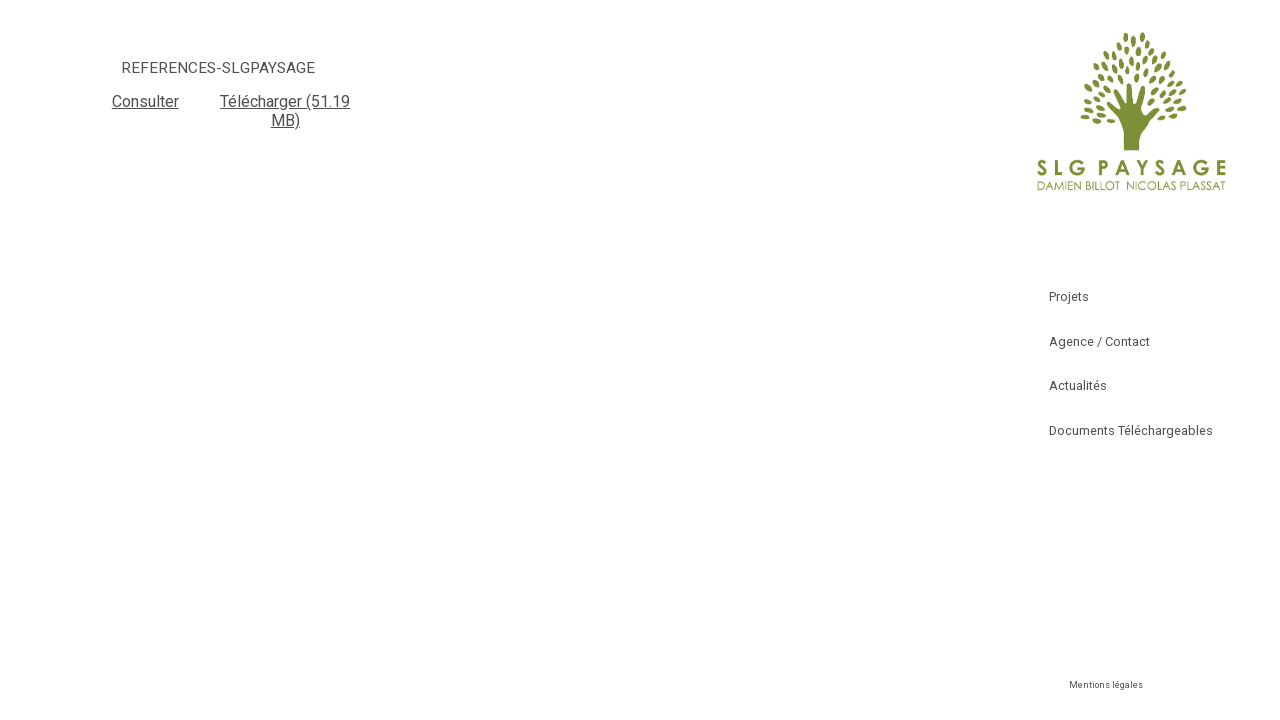

--- FILE ---
content_type: text/html; charset=UTF-8
request_url: http://slgpaysage.eu/pdf
body_size: 11159
content:

 <!DOCTYPE html>
<html >
<head>
  <meta charset="UTF-8">
  <title>SLG PAYSAGE</title>
      <link rel="stylesheet" href="styls.css">
			<link href="https://fonts.googleapis.com/css?family=Roboto:300,300i,400,400i,500,500i,700,700i" rel="stylesheet">
      <meta name="viewport" content="width=device-width" />
     <link rel=icon href="img/favicon.png" type="image/png">

</head>




<body>


	  <div id="sidebar">
<div>
        <div id="header">

        <a href="home"><img src="upload/document/20251120061158_logo-slg-bd.jpg"  alt=""></a>

			<!--		<div class=»icon-menu-iphone»><a href=»javascript:void(-1);» ><img src="img/icon-menu.png" style=width:40%; alt=></a>  </div>-->


        <nav class="menu">


            <nav class="drop-down-menu" style="display:block">
              <input type="checkbox" class="activate"  id="accordion-1" name="accordion-1">
              <label for="accordion-1" class="menu-title">Projets</label>
              <div class="drop-down">
	              <a href="categorie-tous-les-projets">• Tous les projets</a><a href="categorie-espaces-publics">• Espaces publics</a><a href="categorie-renovation-urbaine">• Rénovation urbaine</a><a href="categorie-patrimoine-culturel-et-naturel">• Patrimoine culturel et naturel</a><a href="categorie-equipements-et-infrastructures">• Équipements et infrastructures</a><a href="categorie-logements-et-bureaux">• Logements et bureaux</a>								<div class="blank" style="height:130px;background-color:white;"></div>
              </div>
            </nav>

            <nav class="drop-down-menu">
              <input type="checkbox" class="activate"  id="accordion-2" name="accordion-2">
              <label for="accordion-2" class="menu-title">Agence / Contact</label>
              <div class="drop-down agence">
                <a href="agence#bloc62">• SLG PAYSAGE</a>
<a href="agence#bloc38">• Présentation de l'agence</a>
<a href="agence#bloc41">• L'équipe</a>
<a href="agence#bloc23">• Philosophie</a>
<a href="agence#bloc36">• Moyen matériels</a>
<a href="agence#bloc64">• Partenaires</a>
<a href="agence#bloc37">• Maitres d'ouvrage</a>
								<div class="blank" style="height:130px;background-color:white;"></div>
              </div>
            </nav>

            <nav class="drop-down-menu">
							  <a href="actualites"><label class="menu-title" style="padding:0 0 0 0px;">Actualités</label></a>
              <!--<input type="checkbox" class="activate"  id="accordion-3" name="accordion-3">
              <a href="actualites"><label for="accordion-3" class="menu-title">Actualités</label></a>
              <div class="drop-down actualite">
                <a href="actualites#actu12">• SLG MOE LAUREAT QUARTIER DES PYRAMIDES SECTEUR DESAIX A EVRY-COURCOURONNES (91) !</a><a href="actualites#actu13">• SLG MOE EN CHARGE DU CIMETIERE ARBORETUM INTERCOMMUNAL FONTAINE SAINT MARTIN A VALENTON (94) !</a><a href="actualites#actu11">• SLG RETENU POUR LE SECTEUR POTAGERS ZAC DU PETIT NANTERRE (92) !</a><a href="actualites#actu14">• SLG MOE RETENU DANS LE VAL-DE-MARNE - ACCORD CADRE INFRASTRUCTURES ET ACCORD CADRE ESPACES VERTS</a><a href="actualites#actu10">• PENDANT LE CONFINEMENT, SLG PAYSAGE CONTINUE DE TRAVAILLER SUR VOS PROJETS !</a><a href="actualites#actu8">• SLG PAYSAGE RETENU POUR LE PARC, VOIRIES ET AMENAGEMENTS PAYSAGERS DU FORT DE L'EST A SAINT-DENIS (93)</a><a href="actualites#actu9">• SLG PAYSAGE EN CHARGE DES AMENAGEMENTS PAYSAGERS DU PROJET BATIPART A MALAKOFF (92)</a><a href="actualites#actu5">• SLG PAYSAGE EST RETENU POUR LA VALORISATION D'UN IMMEUBLE DE BUREAUX, PROJET MAGNUM à Levallois-Perret (92) </a><a href="actualites#actu6">• SLG PAYSAGE EST RETENU POUR LA REQUALIFICATION DE LA RUE ROBERT DE COURTENAY, DE LA PLACE DU CARDINAL TOUCHET ET DE LA RUE SAINT-PIERRE LENTIN À ORLÉANS (45)</a><a href="actualites#actu7">• SLG PAYSAGE A RECEPTIONNE LA PLACE SECTEUR LECLERC À CRÉTEIL (94)</a>-->
								<!--<a href="actualites">• Toutes les actualités</a>
								<div class="blank" style="height:130px;background-color:white;"></div>
              </div>-->
            </nav>

            <nav class="drop-down-menu" style="padding-top:5%;">
							<a href="pdf"><label class="menu-title" style="padding:0 0 0 0px;">Documents Téléchargeables</label></a>
              <!--<input type="checkbox" class="activate" checked="checked" id="accordion-4" name="accordion-4">
              <label for="accordion-4" class="menu-title">Documents Téléchargeables</label>
              <div class="drop-down document">
                <a href="documents#doc17">• REFERENCES-SLGPAYSAGE</a>								<a href="pdf">• Tous les documents</a>
								<div class="blank" style="height:130px;background-color:white;"></div>
              </div>-->
            </nav>

          </nav>






    </div>








    <!--<div class="nav-phone" style="margin-top:10%;font-size:3.5vw;">
      <a class="nav-selected" style="margin-left:10%;" href="projets">Tous</a>
          </div>-->
</div>
     <div class="mentions"> <a href="mentions">Mentions légales</a></div>

</div>

		 

    <div id="header-phone">
<div class="title-phone">
        <a href="home"><img src="upload/document/20251120061158_logo-slg-bd.jpg"  alt=""></a>
</div>
			<!--		<div class=»icon-menu-iphone»><a href=»javascript:void(-1);» ><img src="img/icon-menu.png" style=width:40%; alt=></a>  </div>-->


      			<nav role="navigation">
      				<div id="menuToggle">
      					<!--
      					A fake / hidden checkbox is used as click reciever,
      					so you can use the :checked selector on it.
      					-->
      					<input type="checkbox" >

      					<!--
      					Some spans to act as a hamburger.

      					They are acting like a real hamburger,
      					not that McDonalds stuff.
      					-->
      					<span></span>
      					<span></span>
      					<span></span>

      					<!--
      					Too bad the menu has to be inside of the button
      					but hey, it's pure CSS magic.
      					-->
      					<ul id="menuphone">


        <nav class="menu">


            <nav class="drop-down-menu">
              <input type="checkbox" class="activate"  id="accordion-phone-1" name="accordion-phone-1">
              <label for="accordion-phone-1" class="menu-title">Projets</label>
              <div class="drop-down">

                <a href="categorie-tous-les-projets">• Tous les projets</a><a href="categorie-espaces-publics">• Espaces publics</a><a href="categorie-renovation-urbaine">• Rénovation urbaine</a><a href="categorie-patrimoine-culturel-et-naturel">• Patrimoine culturel et naturel</a><a href="categorie-equipements-et-infrastructures">• Équipements et infrastructures</a><a href="categorie-logements-et-bureaux">• Logements et bureaux</a>                <div class="blank" style="height:70px;background-color:#d7e4da;"></div>


              </div>
            </nav>

            <nav class="drop-down-menu">
              <input type="checkbox" class="activate"  id="accordion-phone-2" name="accordion-phone-2">
              <label for="accordion-phone-2" class="menu-title">Agence / Contact</label>
              <div class="drop-down agence">
                <a href="agence#bloc62">• SLG PAYSAGE</a>
<a href="agence#bloc38">• Présentation de l'agence</a>
<a href="agence#bloc41">• L'équipe</a>
<a href="agence#bloc23">• Philosophie</a>
<a href="agence#bloc36">• Moyen matériels</a>
<a href="agence#bloc64">• Partenaires</a>
<a href="agence#bloc37">• Maitres d'ouvrage</a>
                <div class="blank" style="height:70px;background-color:#d7e4da;"></div>

              </div>
            </nav>

            <nav class="drop-down-menu">
              <a href="actualites"><label style="padding:0 0 0 0px;" class="menu-title">Actualités</label></a>
            <!--  <input type="checkbox" class="activate"  id="accordion-phone-3" name="accordion-phone-3">
              <label for="accordion-phone-3" class="menu-title">Actualités</label>
              <div class="drop-down actualite">
                <a href="actualites#actu12">• SLG MOE LAUREAT QUARTIER DES PYRAMIDES SECTEUR DESAIX A EVRY-COURCOURONNES (91) !</a><a href="actualites#actu13">• SLG MOE EN CHARGE DU CIMETIERE ARBORETUM INTERCOMMUNAL FONTAINE SAINT MARTIN A VALENTON (94) !</a><a href="actualites#actu11">• SLG RETENU POUR LE SECTEUR POTAGERS ZAC DU PETIT NANTERRE (92) !</a><a href="actualites#actu14">• SLG MOE RETENU DANS LE VAL-DE-MARNE - ACCORD CADRE INFRASTRUCTURES ET ACCORD CADRE ESPACES VERTS</a><a href="actualites#actu10">• PENDANT LE CONFINEMENT, SLG PAYSAGE CONTINUE DE TRAVAILLER SUR VOS PROJETS !</a><a href="actualites#actu8">• SLG PAYSAGE RETENU POUR LE PARC, VOIRIES ET AMENAGEMENTS PAYSAGERS DU FORT DE L'EST A SAINT-DENIS (93)</a><a href="actualites#actu9">• SLG PAYSAGE EN CHARGE DES AMENAGEMENTS PAYSAGERS DU PROJET BATIPART A MALAKOFF (92)</a><a href="actualites#actu5">• SLG PAYSAGE EST RETENU POUR LA VALORISATION D'UN IMMEUBLE DE BUREAUX, PROJET MAGNUM à Levallois-Perret (92) </a><a href="actualites#actu6">• SLG PAYSAGE EST RETENU POUR LA REQUALIFICATION DE LA RUE ROBERT DE COURTENAY, DE LA PLACE DU CARDINAL TOUCHET ET DE LA RUE SAINT-PIERRE LENTIN À ORLÉANS (45)</a><a href="actualites#actu7">• SLG PAYSAGE A RECEPTIONNE LA PLACE SECTEUR LECLERC À CRÉTEIL (94)</a>                <a href="actualites">• Toutes les actualités</a>
                <div class="blank" style="height:70px;background-color:#d7e4da;"></div>

              </div>-->
            </nav>

            <nav class="drop-down-menu" style="padding-top:4%;">
              <a href="pdf"><label style="padding:0 0 0 0px;" class="menu-title">Documents Téléchargeables</label></a>
              <!--<input type="checkbox" class="activate" checked="checked" id="accordion-phone-4" name="accordion-phone-4">
              <label for="accordion-phone-4" class="menu-title">Documents Téléchargeables</label>
              <div class="drop-down document">
               <a href="documents#doc17">• REFERENCES-SLGPAYSAGE</a>               <a href="pdf">• Tous les documents</a>
               <div class="blank" style="height:70px;background-color:#d7e4da;"></div>

              </div>-->
            </nav>

          </nav>

        </ul>
        </div>
        </nav>

        </div>







    </div>



	<div id="page" style="margin-top:0%;">


	<div id="contenu" style="overflow-x:hidden;overflow-y:hidden;">
		<a name="documents#doc17"></a><div class="item-pdf">
<h2 class="info-pdf-titre">REFERENCES-SLGPAYSAGE</h2>
<div>
<div class="bloc-info-pdf"><a href="upload/document/20251120061145_refs-equipements-slg-paysage.pdf">Consulter</a></div>
<div class="bloc-info-pdf"><a href="sources/save_file.php?link=../upload/document/20251120061145_refs-equipements-slg-paysage.pdf">Télécharger (51.19 MB)</a></div>
</div>
</div>
	    </div>

				<div id="contenu-phone" style="overflow-x:hidden;overflow-y:hidden;">
					<a name="documents#doc17"></a><div class="item-pdf">
<h2 class="info-pdf-titre">REFERENCES-SLGPAYSAGE</h2>
<div>
<div class="bloc-info-pdf"><a href="upload/document/20251120061145_refs-equipements-slg-paysage.pdf">Consulter</a></div>
<div class="bloc-info-pdf"><a href="sources/save_file.php?link=../upload/document/20251120061145_refs-equipements-slg-paysage.pdf">Télécharger (51.19 MB)</a></div>
</div>
</div>
				    </div>





	  </div>





































<!--<div id="page">


    <div id="contenu" style="overflow-x:hidden;overflow-y:hidden;">

      <div class="item" margin-top:1.5%;">
<div class="titre-court"> CIMETIERE ARBORETUM INTERCOMMUNAL DE VALENTON</div>
<a href="projet_patrimoine-culturel-et-naturel_cimetiere-arboretum-intercommunal-de-valenton"><img src="upload/document/M_20210222010229_photo-aerienne.jpg" class="hooover2" alt=""></a>
</div><div class="item" margin-left:1.5%;">
<div class="titre-court">ILOT BERGSON À MONTIGNY-LE-BRETONNEUX</div>
<a href="projet_espaces-publics_ilot-bergson-a-montigny-le-bretonneux"><img src="upload/document/M_20180907110949_montigny-place-2-170707.jpg" class="hooover2" alt=""></a>
</div><div class="item" margin-left:1.5%;">
<div class="titre-court">TOUR SAINT BLAISE A PARIS</div>
<a href="projet_renovation-urbaine_tour-saint-blaise-a-paris"><img src="upload/document/M_20180905030917_murs-vc-gc-taux-1.jpg" class="hooover2" alt=""></a>
</div><div class="item" margin-left:1.5%;">
<div class="titre-court">RÉSIDENTIALISATION À BAGNEUX</div>
<a href="projet_renovation-urbaine_residentialisation-a-bagneux"><img src="upload/document/M_20180905110936_vue-coeur-ilot-zoom-4.jpg" class="hooover2" alt=""></a>
</div><div class="item" margin-left:1.5%;">
<div class="titre-court">ZAC DE L’AEROSTAT À TRAPPES</div>
<a href="projet_espaces-publics_zac-de-l-aerostat-a-trappes"><img src="upload/document/M_20180907120905_img-8872b.jpg" class="hooover2" alt=""></a>
</div><div class="item" margin-left:1.5%;">
<div class="titre-court">CENTRE-VILLE ET PARC URBAIN DE LONGJUMEAU</div>
<a href="projet_espaces-publics_centre-ville-et-parc-urbain-de-longjumeau"><img src="upload/document/M_20180907110904_p1160611.jpg" class="hooover2" alt=""></a>
</div><div class="item" margin-left:1.5%;">
<div class="titre-court">BORDS DE SEINE A SAINT-FARGEAU</div>
<a href="projet_logements-et-bureaux_bords-de-seine-a-saint-fargeau"><img src="upload/document/M_20180905110955_8-cli-tures.jpg" class="hooover2" alt=""></a>
</div><div class="item" margin-left:1.5%;">
<div class="titre-court">ALLÉE JEFF À COURCOURONNES</div>
<a href="projet_espaces-publics_allee-jeff-a-courcouronnes"><img src="upload/document/M_20180907100925_parvis-9-.jpg" class="hooover2" alt=""></a>
</div><div class="item" margin-left:1.5%;">
<div class="titre-court">ENSTA A PALAISEAU</div>
<a href="projet_equipements-et-infrastructures_ensta-a-palaiseau"><img src="upload/document/M_20180906060933_p1050734b.jpg" class="hooover2" alt=""></a>
</div><div class="item" margin-left:1.5%;">
<div class="titre-court">LES ECRIVAINS A MANTES</div>
<a href="projet_renovation-urbaine_les-ecrivains-a-mantes"><img src="upload/document/M_20180905020937_p1050486.jpg" class="hooover2" alt=""></a>
</div><div class="item" margin-left:1.5%;">
<div class="titre-court">JARDIN DU PETIT PALAIS A PARIS</div>
<a href="projet_patrimoine-culturel-et-naturel_jardin-du-petit-palais-a-paris"><img src="upload/document/M_20180906030948_img-20110312-0083.jpg" class="hooover2" alt=""></a>
</div><div class="item" margin-left:1.5%;">
<div class="titre-court">QUARTIER PAUL ELUARD À BOBIGNY</div>
<a href="projet_renovation-urbaine_quartier-paul-eluard-a-bobigny"><img src="upload/document/M_20180905120923_dia-rc-union-05-07-18-14.jpg" class="hooover2" alt=""></a>
</div><div class="item" margin-left:1.5%;">
<div class="titre-court">PALAIS DE JUSTICE DE POITIERS</div>
<a href="projet_patrimoine-culturel-et-naturel_palais-de-justice-de-poitiers"><img src="upload/document/M_20180906030930_2013-10-jardin-pc.jpg" class="hooover2" alt=""></a>
</div><div class="item" margin-left:1.5%;">
<div class="titre-court">ZAC BOIS BRIARD A COURCOURONNES</div>
<a href="projet_equipements-et-infrastructures_zac-bois-briard-a-courcouronnes"><img src="upload/document/M_20180907100947_img-7350.jpg" class="hooover2" alt=""></a>
</div><div class="item" margin-left:1.5%;">
<div class="titre-court">AMÉNAGEMENT D'ESPACES PUBLICS CRI LA DÉFENSE</div>
<a href="projet_espaces-publics_amenagement-d--espaces-publics-cri-la-defense"><img src="upload/document/M_20180907110920_pers0.jpg" class="hooover2" alt=""></a>
</div><div class="item" margin-left:1.5%;">
<div class="titre-court">RESIDENCE LOUISE MICHEL A MORSANG-SUR-ORGE</div>
<a href="projet_renovation-urbaine_residence-louise-michel-a-morsang-sur-orge"><img src="upload/document/M_20210205110225_plan-masse.jpg" class="hooover2" alt=""></a>
</div><div class="item" margin-left:1.5%;">
<div class="titre-court">MAISONS ECLUSIÈRES DE LA SOMME</div>
<a href="projet_patrimoine-culturel-et-naturel_maisons-eclusieres-de-la-somme"><img src="upload/document/M_20180906040926_dsc-2661-1.jpg" class="hooover2" alt=""></a>
</div><div class="item" margin-left:1.5%;">
<div class="titre-court">GS OLIVIER DE SERRES A PARIS</div>
<a href="projet_equipements-et-infrastructures_gs-olivier-de-serres-a-paris"><img src="upload/document/M_20180906060939_dsc01888.jpg" class="hooover2" alt=""></a>
</div><div class="item" margin-left:1.5%;">
<div class="titre-court">FORT DE L’EST A SAINT DENIS</div>
<a href="projet_patrimoine-culturel-et-naturel_fort-de-l-est-a-saint-denis"><img src="upload/document/M_20210205040255_plan.jpg" class="hooover2" alt=""></a>
</div><div class="item" margin-left:1.5%;">
<div class="titre-court">JARDIN DE LA TRUFFE A BONCOURT</div>
<a href="projet_patrimoine-culturel-et-naturel_jardin-de-la-truffe-a-boncourt"><img src="upload/document/M_20180906030907_p1070567.jpg" class="hooover2" alt=""></a>
</div><div class="item" margin-left:1.5%;">
<div class="titre-court">JARDINS DE BUREAUX, SILIC, RUNGIS</div>
<a href="projet_equipements-et-infrastructures_jardins-de-bureaux-silic-rungis"><img src="upload/document/M_20180907100903_dsc01957.jpg" class="hooover2" alt=""></a>
</div><div class="item" margin-left:1.5%;">
<div class="titre-court">ZAC LENINE À GENTILLY</div>
<a href="projet_espaces-publics_zac-lenine-a-gentilly"><img src="upload/document/M_20180907120934_gentilly-2x.jpg" class="hooover2" alt=""></a>
</div><div class="item" margin-left:1.5%;">
<div class="titre-court">COEUR DE VILLE CHEVILLY-LARUE</div>
<a href="projet_espaces-publics_coeur-de-ville-chevilly-larue"><img src="upload/document/M_20180907110907_chevilly-6778.jpg" class="hooover2" alt=""></a>
</div><div class="item" margin-left:1.5%;">
<div class="titre-court">RÉSIDENCE DE L'ÉGALITÉ A JOINVILLE</div>
<a href="projet_patrimoine-culturel-et-naturel_residence-de-l--egalite-a-joinville"><img src="upload/document/M_20190109030142_img-6659.jpg" class="hooover2" alt=""></a>
</div><div class="item" margin-left:1.5%;">
<div class="titre-court">MAIL THORIGNY À COURCOURONNES</div>
<a href="projet_espaces-publics_mail-thorigny-a-courcouronnes"><img src="upload/document/M_20180907110931_dsc-0062-1.jpg" class="hooover2" alt=""></a>
</div><div class="item" margin-left:1.5%;">
<div class="titre-court">LA VOIE VERTE AU BLANC-MESNIL</div>
<a href="projet_renovation-urbaine_la-voie-verte-au-blanc-mesnil"><img src="upload/document/M_20180905120921_p1250506.jpg" class="hooover2" alt=""></a>
</div><div class="item" margin-left:1.5%;">
<div class="titre-court">INTERNAT A CHEVILLY-LARUE</div>
<a href="projet_equipements-et-infrastructures_internat-a-chevilly-larue"><img src="upload/document/M_20180906050949_chevilly-carneta3-1.jpg" class="hooover2" alt=""></a>
</div><div class="item" margin-left:1.5%;">
<div class="titre-court">ZAC CHAUSSÉE PUISEUX A CERGY</div>
<a href="projet_espaces-publics_zac-chaussee-puiseux-a-cergy"><img src="upload/document/M_20180907120908_chp-esq-pg-synthese-c-cartouche.jpg" class="hooover2" alt=""></a>
</div><div class="item" margin-left:1.5%;">
<div class="titre-court">COURS SUR PARKINGS REDELE A PARIS</div>
<a href="projet_patrimoine-culturel-et-naturel_cours-sur-parkings-redele-a-paris"><img src="upload/document/M_20180906040956_img-7424.jpg" class="hooover2" alt=""></a>
</div><div class="item" margin-left:1.5%;">
<div class="titre-court">PLACE DE LATTRE DE TASSIGNY A CHEVILLY-LARUE</div>
<a href="projet_espaces-publics_place-de-lattre-de-tassigny-a-chevilly-larue"><img src="upload/document/M_20180907110942_p1180425c.jpg" class="hooover2" alt=""></a>
</div><div class="item" margin-left:1.5%;">
<div class="titre-court">TERRASSES DE BUREAUX A MALAKOFF</div>
<a href="projet_logements-et-bureaux_terrasses-de-bureaux-a-malakoff"><img src="upload/document/M_20210224030245_pers-1.jpg" class="hooover2" alt=""></a>
</div><div class="item" margin-left:1.5%;">
<div class="titre-court">QUARTIER DES PYRAMIDES A EVRY-COURCOURONNES</div>
<a href="projet_espaces-publics_quartier-des-pyramides-a-evry-courcouronnes"><img src="upload/document/M_20210219060243_plan-masse.jpg" class="hooover2" alt=""></a>
</div><div class="item" margin-left:1.5%;">
<div class="titre-court">ZAC GOURNAY LES USINES A CREIL</div>
<a href="projet_espaces-publics_zac-gournay-les-usines-a-creil"><img src="upload/document/M_20180907120946_20180723-113422.jpg" class="hooover2" alt=""></a>
</div><div class="item" margin-left:1.5%;">
<div class="titre-court">QUARTIER DE LA PEUPLERAIE A GRIGNY</div>
<a href="projet_renovation-urbaine_quartier-de-la-peupleraie-a-grigny"><img src="upload/document/M_20180905020921_img-3286.jpg" class="hooover2" alt=""></a>
</div><div class="item" margin-left:1.5%;">
<div class="titre-court">IMMEUBLE COVEA A PARIS</div>
<a href="projet_logements-et-bureaux_immeuble-covea-a-paris"><img src="upload/document/M_20180903100939_croquis-2-r-9-170315-3.jpg" class="hooover2" alt=""></a>
</div><div class="item" margin-left:1.5%;">
<div class="titre-court">RUNNING EN BORD DE LOIRE A ORLEANS</div>
<a href="projet_patrimoine-culturel-et-naturel_running-en-bord-de-loire-a-orleans"><img src="upload/document/M_20210208120255_image-3.jpg" class="hooover2" alt=""></a>
</div><div class="item" margin-left:1.5%;">
<div class="titre-court">ENTRÉE DE VILLE ET PÔLE GARE DE MONTARGIS</div>
<a href="projet_equipements-et-infrastructures_entree-de-ville-et-pole-gare-de-montargis"><img src="upload/document/M_20180907100900_montargis-mg-6419.jpg" class="hooover2" alt=""></a>
</div><div class="item" margin-left:1.5%;">
<div class="titre-court">LA GUIGNARDIÈRE A CHAMBRAY</div>
<a href="projet_logements-et-bureaux_la-guignardiere-a-chambray"><img src="upload/document/M_20190108060157_chambray-vue-1.jpg" class="hooover2" alt=""></a>
</div><div class="item" margin-left:1.5%;">
<div class="titre-court">SQUARE DES BERGÈRES AUX ULIS</div>
<a href="projet_renovation-urbaine_square-des-bergeres-aux-ulis"><img src="upload/document/M_20180905020900_img-20110325-0001.jpg" class="hooover2" alt=""></a>
</div><div class="item" margin-left:1.5%;">
<div class="titre-court">CITADELLE DE VERDUN</div>
<a href="projet_patrimoine-culturel-et-naturel_citadelle-de-verdun"><img src="upload/document/M_20180906020954_montage-tranchc-e-hiver-2.jpg" class="hooover2" alt=""></a>
</div><div class="item" margin-left:1.5%;">
<div class="titre-court">RUE GEORGES BRASSENS A COURCOURONNES</div>
<a href="projet_espaces-publics_rue-georges-brassens-a-courcouronnes"><img src="upload/document/M_20180907120929_dsc01774.jpg" class="hooover2" alt=""></a>
</div><div class="item" margin-left:1.5%;">
<div class="titre-court">TERRASSES MEDERIC MALAKOFF A PARIS</div>
<a href="projet_logements-et-bureaux_terrasses-mederic-malakoff-a-paris"><img src="upload/document/M_20180905110956_capture.jpg2.jpg" class="hooover2" alt=""></a>
</div><div class="item" margin-left:1.5%;">
<div class="titre-court">PLACE DE LA GARE ET RUES À LEVALLOIS</div>
<a href="projet_espaces-publics_place-de-la-gare-et-rues-a-levallois"><img src="upload/document/M_20180907110905_pers1-150202.jpg" class="hooover2" alt=""></a>
</div><div class="item" margin-left:1.5%;">
<div class="titre-court">LOGEMENTS AU PERRAY-EN-YVELINES</div>
<a href="projet_logements-et-bureaux_logements-au-perray-en-yvelines"><img src="upload/document/M_20180905110944_lot-1-cartouche-2.jpg" class="hooover2" alt=""></a>
</div><div class="item" margin-left:1.5%;">
<div class="titre-court">QUAI DES GONDOLES A CHOISY</div>
<a href="projet_patrimoine-culturel-et-naturel_quai-des-gondoles-a-choisy"><img src="upload/document/M_20180906040924_choisy-gondoles-mg-5157-1.jpg" class="hooover2" alt=""></a>
</div><div class="item" margin-left:1.5%;">
<div class="titre-court"> ZAC BOUCICAUT À PARIS</div>
<a href="projet_espaces-publics_zac-boucicaut-a-paris"><img src="upload/document/M_20180907120910_img-9885.jpg" class="hooover2" alt=""></a>
</div><div class="item" margin-left:1.5%;">
<div class="titre-court">RESIDENTIALISATION À GENNEVILLIERS</div>
<a href="projet_renovation-urbaine_residentialisation-a-gennevilliers"><img src="upload/document/M_20180905020936_img-0001.jpg" class="hooover2" alt=""></a>
</div><div class="item" margin-left:1.5%;">
<div class="titre-court">ZAC DU GRAND CENTRE À CERGY </div>
<a href="projet_espaces-publics_zac-du-grand-centre-a-cergy"><img src="upload/document/M_20180907120927_slg-3fontaines-20180704-prc-sentation1.jpg" class="hooover2" alt=""></a>
</div><div class="item" margin-left:1.5%;">
<div class="titre-court">CARREFOUR DES FORGES A CREIL</div>
<a href="projet_equipements-et-infrastructures_carrefour-des-forges-a-creil"><img src="upload/document/M_20210208060213_image-2.jpg" class="hooover2" alt=""></a>
</div><div class="item" margin-left:1.5%;">
<div class="titre-court">CLOS SAINT-ANTOINE A BEAUVAIS</div>
<a href="projet_renovation-urbaine_clos-saint-antoine-a-beauvais"><img src="upload/document/M_20210208120206_pers-1.jpg" class="hooover2" alt=""></a>
</div><div class="item" margin-left:1.5%;">
<div class="titre-court">AMÉNAGEMENT LIGNE 18 GRAND PARIS</div>
<a href="projet_equipements-et-infrastructures_amenagement-ligne-18-grand-paris"><img src="upload/document/M_20180906060904_pn1424-05-esq-pla-000088-1-2.jpg" class="hooover2" alt=""></a>
</div><div class="item" margin-left:1.5%;">
<div class="titre-court">RÉSIDENCE BD BESSIÈRES A PARIS</div>
<a href="projet_renovation-urbaine_residence-bd-bessieres-a-paris"><img src="upload/document/M_20180905030916_esquisses1.jpg" class="hooover2" alt=""></a>
</div><div class="item" margin-left:1.5%;">
<div class="titre-court">QUARTIER MONT SAINT MARTIN A NEMOURS</div>
<a href="projet_renovation-urbaine_quartier-mont-saint-martin-a-nemours"><img src="upload/document/M_20180905030952_img-3368.jpg" class="hooover2" alt=""></a>
</div><div class="item" margin-left:1.5%;">
<div class="titre-court">QUARTIER DES POÈTES A PIERREFITTE</div>
<a href="projet_renovation-urbaine_quartier-des-poetes-a-pierrefitte"><img src="upload/document/M_20180905030906_dsc09471.jpg" class="hooover2" alt=""></a>
</div><div class="item" margin-left:1.5%;">
<div class="titre-court">RESIDENCE LES CERISIERS À BOBIGNY</div>
<a href="projet_renovation-urbaine_residence-les-cerisiers-a-bobigny"><img src="upload/document/M_20180905120925_fh-bobigny-plan-500-eme-light.jpg" class="hooover2" alt=""></a>
</div><div class="item" margin-left:1.5%;">
<div class="titre-court">SITE DU MONT-SAINT-QUENTIN</div>
<a href="projet_patrimoine-culturel-et-naturel_site-du-mont-saint-quentin"><img src="upload/document/M_20180906030941_sans-titre.jpg" class="hooover2" alt=""></a>
</div><div class="item" margin-left:1.5%;">
<div class="titre-court">SECTEUR POTAGERS A NANTERRE</div>
<a href="projet_espaces-publics_secteur-potagers-a-nanterre"><img src="upload/document/M_20210205100239_1-2-2-photo-2.jpg" class="hooover2" alt=""></a>
</div><div class="item" margin-left:1.5%;">
<div class="titre-court">EUREKA A PARIS</div>
<a href="projet_logements-et-bureaux_eureka-a-paris"><img src="upload/document/M_20180903100942_04-jardin-pers-gauche.jpg" class="hooover2" alt=""></a>
</div><div class="item" margin-left:1.5%;">
<div class="titre-court">LIGNE DE METRO 8 A CRETEIL</div>
<a href="projet_equipements-et-infrastructures_ligne-de-metro-8-a-creteil"><img src="upload/document/M_20180907100936_dsc-0090.jpg" class="hooover2" alt=""></a>
</div><div class="item" margin-left:1.5%;">
<div class="titre-court">ENTREPONT DES COROLLES A COURBEVOIE</div>
<a href="projet_espaces-publics_entrepont-des-corolles-a-courbevoie"><img src="upload/document/M_20180907110917_img-3421-1.jpg" class="hooover2" alt=""></a>
</div><div class="item" margin-left:1.5%;">
<div class="titre-court">QUARTIER DES MÉSANGES A SCEAUX</div>
<a href="projet_logements-et-bureaux_quartier-des-mesanges-a-sceaux"><img src="upload/document/M_20210209090255_pers-1.jpg" class="hooover2" alt=""></a>
</div><div class="item" margin-left:1.5%;">
<div class="titre-court">REQUALIFICATION A LIVERDUN</div>
<a href="projet_patrimoine-culturel-et-naturel_requalification-a-liverdun"><img src="upload/document/M_20180906030944_15-ensemble-1.jpg" class="hooover2" alt=""></a>
</div><div class="item" margin-left:1.5%;">
<div class="titre-court">JARDIN SUR DALLE BÉRÉNICE A PARIS</div>
<a href="projet_espaces-publics_jardin-sur-dalle-berenice-a-paris"><img src="upload/document/M_20180907110946_dsc04398.jpg" class="hooover2" alt=""></a>
</div><div class="item" margin-left:1.5%;">
<div class="titre-court">PLACE JEAN FERRAT A IVRY-SUR-SEINE</div>
<a href="projet_espaces-publics_place-jean-ferrat-a-ivry-sur-seine"><img src="upload/document/M_20180907110906_porte-ivry-img-20110324-0159.jpg" class="hooover2" alt=""></a>
</div><div class="item" margin-left:1.5%;">
<div class="titre-court">RIVIERE AV. DES MINIMES A PARIS</div>
<a href="projet_patrimoine-culturel-et-naturel_riviere-av-des-minimes-a-paris"><img src="upload/document/M_20180906040944_photomontage1.jpg" class="hooover2" alt=""></a>
</div><div class="item" margin-left:1.5%;">
<div class="titre-court"> ZAC DE LA FONTAINE GUEFFIER A BAGNEUX</div>
<a href="projet_espaces-publics_zac-de-la-fontaine-gueffier-a-bagneux"><img src="upload/document/M_20180907100925_p1270964c.jpg" class="hooover2" alt=""></a>
</div><div class="item" margin-left:1.5%;">
<div class="titre-court">COUR RUE CIMAROSA A PARIS</div>
<a href="projet_patrimoine-culturel-et-naturel_cour-rue-cimarosa-a-paris"><img src="upload/document/M_20190109060137_img-2799.jpg" class="hooover2" alt=""></a>
</div><div class="item" margin-left:1.5%;">
<div class="titre-court">QUARTIER DU CANAL A COURCOURONNES</div>
<a href="projet_renovation-urbaine_quartier-du-canal-a-courcouronnes"><img src="upload/document/M_20180905030957_carte-ev.jpg" class="hooover2" alt=""></a>
</div><div class="item" margin-left:1.5%;">
<div class="titre-court">ZAC A NEUVILLE-SUR-OISE </div>
<a href="projet_espaces-publics_zac-a-neuville-sur-oise"><img src="upload/document/M_20180907120927_p6070351.jpg" class="hooover2" alt=""></a>
</div><div class="item" margin-left:1.5%;">
<div class="titre-court">LA NOÉ A CHANTELOUP-LES-VIGNES</div>
<a href="projet_renovation-urbaine_la-noe-a-chanteloup-les-vignes"><img src="upload/document/M_20190118050132_16-05-2006.jpg" class="hooover2" alt=""></a>
</div><div class="item" margin-left:1.5%;">
<div class="titre-court">PLACE DU MARCHÉ PABLO PICASSO A NANTERRE</div>
<a href="projet_renovation-urbaine_place-du-marche-pablo-picasso-a-nanterre"><img src="upload/document/M_20180905030937_model-3d-marchc-5.1-copie.jpg" class="hooover2" alt=""></a>
</div><div class="item" margin-left:1.5%;">
<div class="titre-court">BUREAUX HAUSSMANN À PARIS</div>
<a href="projet_logements-et-bureaux_bureaux-haussmann-a-paris"><img src="upload/document/M_20180903100925_gfh.jpg" class="hooover2" alt=""></a>
</div><div class="item" margin-left:1.5%;">
<div class="titre-court">MAIL MARCHAIS GUESDON A COURCOURONNES</div>
<a href="projet_espaces-publics_mail-marchais-guesdon-a-courcouronnes"><img src="upload/document/M_20180907110900_slg-paysage-mail-du-marchais-guesdon-7.jpg" class="hooover2" alt=""></a>
</div><div class="item" margin-left:1.5%;">
<div class="titre-court">PONT Y A CREIL</div>
<a href="projet_equipements-et-infrastructures_pont-y-a-creil"><img src="upload/document/M_20180906060905_p1010385.jpg" class="hooover2" alt=""></a>
</div><div class="item" margin-left:1.5%;">
<div class="titre-court">PARKINGS DU PARC FLORAL D'ORLEANS</div>
<a href="projet_equipements-et-infrastructures_parkings-du-parc-floral-d--orleans"><img src="upload/document/M_20180907110914_pers-p2.jpg" class="hooover2" alt=""></a>
</div><div class="item" margin-left:1.5%;">
<div class="titre-court">RENOUVELLEMENT URBAIN A BOIS-COLOMBES</div>
<a href="projet_renovation-urbaine_renouvellement-urbain-a-bois-colombes"><img src="upload/document/M_20210209110200_image-1.jpg" class="hooover2" alt=""></a>
</div><div class="item" margin-left:1.5%;">
<div class="titre-court">RESIDENTIALISATION DE LOGEMENTS À SÈVRES</div>
<a href="projet_renovation-urbaine_residentialisation-de-logements-a-sevres"><img src="upload/document/M_20180905020954_proposition1.jpg" class="hooover2" alt=""></a>
</div><div class="item" margin-left:1.5%;">
<div class="titre-court">FAISABILITÉ POUR LA RECONQUÊTE DE CARRIÈRES</div>
<a href="projet_espaces-publics_faisabilite-pour-la-reconquete-de-carrieres"><img src="upload/document/M_20180907120943_entrc-e-de-ville-croquis.jpg" class="hooover2" alt=""></a>
</div><div class="item" margin-left:1.5%;">
<div class="titre-court">PARC NELSON MANDELA A MAGNY-LES-HAMEAUX</div>
<a href="projet_espaces-publics_parc-nelson-mandela-a-magny-les-hameaux"><img src="upload/document/M_20180907110956_magny-mg-5478.jpg" class="hooover2" alt=""></a>
</div><div class="item" margin-left:1.5%;">
<div class="titre-court">QUAIS BARENTIN ET CYPIERRE A ORLEANS</div>
<a href="projet_patrimoine-culturel-et-naturel_quais-barentin-et-cypierre-a-orleans"><img src="upload/document/M_20210208010220_image-2.jpg" class="hooover2" alt=""></a>
</div><div class="item" margin-left:1.5%;">
<div class="titre-court">QUARTIER TERRE SAINT BLAISE A BONDY</div>
<a href="projet_renovation-urbaine_quartier-terre-saint-blaise-a-bondy"><img src="upload/document/M_20210209110219_image-2.jpg" class="hooover2" alt=""></a>
</div><div class="item" margin-left:1.5%;">
<div class="titre-court">QUARTIER DE LA JUSTICE A CERGY</div>
<a href="projet_renovation-urbaine_quartier-de-la-justice-a-cergy"><img src="upload/document/M_20210208100251_pers-1.jpg" class="hooover2" alt=""></a>
</div><div class="item" margin-left:1.5%;">
<div class="titre-court">IMMEUBLE MAGNUM À LEVALLOIS</div>
<a href="projet_logements-et-bureaux_immeuble-magnum-a-levallois"><img src="upload/document/M_20180905110939_projet-de-faisabilitc-planning-projet-12-1.jpg" class="hooover2" alt=""></a>
</div><div class="item" margin-left:1.5%;">
<div class="titre-court">RÉSIDENCE MENDÈS FRANCE A LIVRY-GARGAN</div>
<a href="projet_renovation-urbaine_residence-mendes-france-a-livry-gargan"><img src="upload/document/M_20180905020934_vue-jardin-linc-aire170111.jpg" class="hooover2" alt=""></a>
</div><div class="item" margin-left:1.5%;">
<div class="titre-court">RÉSIDENCE PASTEUR FONTENAY-SOUS-BOIS</div>
<a href="projet_patrimoine-culturel-et-naturel_residence-pasteur-fontenay-sous-bois"><img src="upload/document/M_20180906030954_pers2-3.jpg" class="hooover2" alt=""></a>
</div><div class="item" margin-left:1.5%;">
<div class="titre-court">SQUARE DU PLATEAU À IVRY-SUR-SEINE</div>
<a href="projet_logements-et-bureaux_square-du-plateau-a-ivry-sur-seine"><img src="upload/document/M_20210208060225_pers-1.jpg" class="hooover2" alt=""></a>
</div><div class="item" margin-left:1.5%;">
<div class="titre-court">RESIDENCE FLOREAL-AVIATION AU BLANC-MESNIL</div>
<a href="projet_renovation-urbaine_residence-floreal-aviation-au-blanc-mesnil"><img src="upload/document/M_20180905120907_bm-resid-floreal-sketchup-2014-12-11-5-copie-3.jpg" class="hooover2" alt=""></a>
</div><div class="item" margin-left:1.5%;">
<div class="titre-court">MAROQUINERIE HERMÈS AUX ABRETS</div>
<a href="projet_equipements-et-infrastructures_maroquinerie-hermes-aux-abrets"><img src="upload/document/M_20180906060914_jfs-jean-francois-schmit-architectes-maroquinerie-iseroise-11.jpg" class="hooover2" alt=""></a>
</div><div class="item" margin-left:1.5%;">
<div class="titre-court">CENTRE HOSPITALIER DE CAEN</div>
<a href="projet_equipements-et-infrastructures_centre-hospitalier-de-caen"><img src="upload/document/M_20180906050936_p1150840b.jpg" class="hooover2" alt=""></a>
</div><div class="item" margin-left:1.5%;">
<div class="titre-court">ZAC DU VERT GALANT SAINT-OUEN-L'AUMONE</div>
<a href="projet_equipements-et-infrastructures_zac-du-vert-galant-saint-ouen-l--aumone"><img src="upload/document/M_20180907100901_img-0165.jpg" class="hooover2" alt=""></a>
</div><div class="item" margin-left:1.5%;">
<div class="titre-court">ABORDS DE LA CATHEDRALE A ORLÉANS</div>
<a href="projet_patrimoine-culturel-et-naturel_abords-de-la-cathedrale-a-orleans"><img src="upload/document/M_20180906030947_sectorisation.jpg" class="hooover2" alt=""></a>
</div><div class="item" margin-left:1.5%;">
<div class="titre-court">RÉSIDENCE INTERGENERATIONNELLE A MARLY</div>
<a href="projet_logements-et-bureaux_residence-intergenerationnelle-a-marly"><img src="upload/document/M_20180905100931_marly-le-roi-22-09-simples-pages-21.jpg" class="hooover2" alt=""></a>
</div><div class="item" margin-left:1.5%;">
<div class="titre-court">STATION F A PARIS</div>
<a href="projet_espaces-publics_station-f-a-paris"><img src="upload/document/M_20210205030226_station-f-20200708-1.jpg" class="hooover2" alt=""></a>
</div><div class="item" margin-left:1.5%;">
<div class="titre-court"> ZAC BEAUJON À PARIS </div>
<a href="projet_espaces-publics_zac-beaujon-a-paris"><img src="upload/document/M_20180907120914_zac-beaujon-pers-20180608.jpg" class="hooover2" alt=""></a>
</div><div class="item" margin-left:1.5%;">
<div class="titre-court">PARC DE L’USINE D’ÉPURATION À TRIEL</div>
<a href="projet_equipements-et-infrastructures_parc-de-l-usine-d-epuration-a-triel"><img src="upload/document/M_20180907100921_dsc06243.jpg" class="hooover2" alt=""></a>
</div><div class="item" margin-left:1.5%;">
<div class="titre-court">RÉSIDENCE AQUILON A AULNAY-SOUS-BOIS</div>
<a href="projet_renovation-urbaine_residence-aquilon-a-aulnay-sous-bois"><img src="upload/document/M_20180903100921_plan-masse-esquisse-texturc-copie3-copie.jpg" class="hooover2" alt=""></a>
</div><div class="item" margin-left:1.5%;">
<div class="titre-court">ZAC DE LA REMISE À VOISINS-LE-BRETONNEUX</div>
<a href="projet_espaces-publics_zac-de-la-remise-a-voisins-le-bretonneux"><img src="upload/document/M_20180907120958_np-78-.jpg" class="hooover2" alt=""></a>
</div><div class="item" margin-left:1.5%;">
<div class="titre-court">ZAC SYCOMORE À BUSSY-SAINT-GEORGES</div>
<a href="projet_logements-et-bureaux_zac-sycomore-a-bussy-saint-georges"><img src="upload/document/M_20180903100902_bussy-perspective.jpg" class="hooover2" alt=""></a>
</div><div class="item" margin-left:1.5%;">
<div class="titre-court">QUARTIER DES INDES A SARTROUVILLE</div>
<a href="projet_renovation-urbaine_quartier-des-indes-a-sartrouville"><img src="upload/document/M_20180905040915_dscn3883.jpg" class="hooover2" alt=""></a>
</div><div class="item" margin-left:1.5%;">
<div class="titre-court">RUES WEBER ET LESIEUR A PANTIN</div>
<a href="projet_espaces-publics_rues-weber-et-lesieur-a-pantin"><img src="upload/document/M_20180907120922_20180322-085612-resized.jpg" class="hooover2" alt=""></a>
</div><div class="item" margin-left:1.5%;">
<div class="titre-court">CAMPUS HEC A SACLAY</div>
<a href="projet_equipements-et-infrastructures_campus-hec-a-saclay"><img src="upload/document/M_20180906040928_dscn3932.jpg" class="hooover2" alt=""></a>
</div><div class="item" margin-left:1.5%;">
<div class="titre-court">PLACE ARNAUD BELTRAME A CRETEIL</div>
<a href="projet_espaces-publics_place-arnaud-beltrame-a-creteil"><img src="upload/document/M_20180907110933_img-1121.jpg" class="hooover2" alt=""></a>
</div><div class="item" margin-left:1.5%;">
<div class="titre-court">RESIDENCE A VERNEUIL-SUR-SEINE</div>
<a href="projet_renovation-urbaine_residence-a-verneuil-sur-seine"><img src="upload/document/M_20210208110224_pers-1.jpg" class="hooover2" alt=""></a>
</div><div class="item" margin-left:1.5%;">
<div class="titre-court">PÔLE GARE LAGNY THORIGNY POMPONNE</div>
<a href="projet_equipements-et-infrastructures_pole-gare-lagny-thorigny-pomponne"><img src="upload/document/M_20180906070953_-mg-5993.jpg" class="hooover2" alt=""></a>
</div><div class="item" margin-left:1.5%;">
<div class="titre-court">ILOT C AU MONT SAINT MARTIN A NEMOURS</div>
<a href="projet_renovation-urbaine_ilot-c-au-mont-saint-martin-a-nemours"><img src="upload/document/M_20180905030917_dsc04500.jpg" class="hooover2" alt=""></a>
</div><div class="item" margin-left:1.5%;">
<div class="titre-court">ZAC DES GUIPONS À VILLEJUIF</div>
<a href="projet_espaces-publics_zac-des-guipons-a-villejuif"><img src="upload/document/M_20180907120951_villejuif-guipons-img-20110523-0110.jpg" class="hooover2" alt=""></a>
</div>

<div style="height:500px;width:100%;margin-top:1000px;background-color:white;"></div>
</div>

















        <div id="contenu-phone" style="overflow-x:hidden;overflow-y:hidden;">
		 <div class="item-phone" margin-top:3%;">
<div class="titre-court"> ZAC BOUCICAUT À PARIS</div>
<a href="projet_espaces-publics_zac-boucicaut-a-paris"><img src="upload/document/M_20180907120910_img-9885.jpg" class="hooover2" alt=""></a>
</div><div class="item-phone" margin-left:4%;">
<div class="titre-court">PONT Y A CREIL</div>
<a href="projet_equipements-et-infrastructures_pont-y-a-creil"><img src="upload/document/M_20180906060905_p1010385.jpg" class="hooover2" alt=""></a>
</div><div class="item-phone" margin-top:3%;">
<div class="titre-court">SITE DU MONT-SAINT-QUENTIN</div>
<a href="projet_patrimoine-culturel-et-naturel_site-du-mont-saint-quentin"><img src="upload/document/M_20180906030941_sans-titre.jpg" class="hooover2" alt=""></a>
</div><div class="item-phone" margin-left:4%;">
<div class="titre-court">CARREFOUR DES FORGES A CREIL</div>
<a href="projet_equipements-et-infrastructures_carrefour-des-forges-a-creil"><img src="upload/document/M_20210208060213_image-2.jpg" class="hooover2" alt=""></a>
</div><div class="item-phone" margin-top:3%;">
<div class="titre-court">CAMPUS HEC A SACLAY</div>
<a href="projet_equipements-et-infrastructures_campus-hec-a-saclay"><img src="upload/document/M_20180906040928_dscn3932.jpg" class="hooover2" alt=""></a>
</div><div class="item-phone" margin-left:4%;">
<div class="titre-court">QUARTIER MONT SAINT MARTIN A NEMOURS</div>
<a href="projet_renovation-urbaine_quartier-mont-saint-martin-a-nemours"><img src="upload/document/M_20180905030952_img-3368.jpg" class="hooover2" alt=""></a>
</div><div class="item-phone" margin-top:3%;">
<div class="titre-court">INTERNAT A CHEVILLY-LARUE</div>
<a href="projet_equipements-et-infrastructures_internat-a-chevilly-larue"><img src="upload/document/M_20180906050949_chevilly-carneta3-1.jpg" class="hooover2" alt=""></a>
</div><div class="item-phone" margin-left:4%;">
<div class="titre-court">QUAI DES GONDOLES A CHOISY</div>
<a href="projet_patrimoine-culturel-et-naturel_quai-des-gondoles-a-choisy"><img src="upload/document/M_20180906040924_choisy-gondoles-mg-5157-1.jpg" class="hooover2" alt=""></a>
</div><div class="item-phone" margin-top:3%;">
<div class="titre-court">LA NOÉ A CHANTELOUP-LES-VIGNES</div>
<a href="projet_renovation-urbaine_la-noe-a-chanteloup-les-vignes"><img src="upload/document/M_20190118050132_16-05-2006.jpg" class="hooover2" alt=""></a>
</div><div class="item-phone" margin-left:4%;">
<div class="titre-court">ZAC CHAUSSÉE PUISEUX A CERGY</div>
<a href="projet_espaces-publics_zac-chaussee-puiseux-a-cergy"><img src="upload/document/M_20180907120908_chp-esq-pg-synthese-c-cartouche.jpg" class="hooover2" alt=""></a>
</div><div class="item-phone" margin-top:3%;">
<div class="titre-court">ENTREPONT DES COROLLES A COURBEVOIE</div>
<a href="projet_espaces-publics_entrepont-des-corolles-a-courbevoie"><img src="upload/document/M_20180907110917_img-3421-1.jpg" class="hooover2" alt=""></a>
</div><div class="item-phone" margin-left:4%;">
<div class="titre-court">QUARTIER DE LA PEUPLERAIE A GRIGNY</div>
<a href="projet_renovation-urbaine_quartier-de-la-peupleraie-a-grigny"><img src="upload/document/M_20180905020921_img-3286.jpg" class="hooover2" alt=""></a>
</div><div class="item-phone" margin-top:3%;">
<div class="titre-court">TERRASSES MEDERIC MALAKOFF A PARIS</div>
<a href="projet_logements-et-bureaux_terrasses-mederic-malakoff-a-paris"><img src="upload/document/M_20180905110956_capture.jpg2.jpg" class="hooover2" alt=""></a>
</div><div class="item-phone" margin-left:4%;">
<div class="titre-court">RÉSIDENCE MENDÈS FRANCE A LIVRY-GARGAN</div>
<a href="projet_renovation-urbaine_residence-mendes-france-a-livry-gargan"><img src="upload/document/M_20180905020934_vue-jardin-linc-aire170111.jpg" class="hooover2" alt=""></a>
</div><div class="item-phone" margin-top:3%;">
<div class="titre-court">QUARTIER DU CANAL A COURCOURONNES</div>
<a href="projet_renovation-urbaine_quartier-du-canal-a-courcouronnes"><img src="upload/document/M_20180905030957_carte-ev.jpg" class="hooover2" alt=""></a>
</div><div class="item-phone" margin-left:4%;">
<div class="titre-court">LOGEMENTS AU PERRAY-EN-YVELINES</div>
<a href="projet_logements-et-bureaux_logements-au-perray-en-yvelines"><img src="upload/document/M_20180905110944_lot-1-cartouche-2.jpg" class="hooover2" alt=""></a>
</div><div class="item-phone" margin-top:3%;">
<div class="titre-court">RESIDENCE A VERNEUIL-SUR-SEINE</div>
<a href="projet_renovation-urbaine_residence-a-verneuil-sur-seine"><img src="upload/document/M_20210208110224_pers-1.jpg" class="hooover2" alt=""></a>
</div><div class="item-phone" margin-left:4%;">
<div class="titre-court">PLACE DE LA GARE ET RUES À LEVALLOIS</div>
<a href="projet_espaces-publics_place-de-la-gare-et-rues-a-levallois"><img src="upload/document/M_20180907110905_pers1-150202.jpg" class="hooover2" alt=""></a>
</div><div class="item-phone" margin-top:3%;">
<div class="titre-court">REQUALIFICATION A LIVERDUN</div>
<a href="projet_patrimoine-culturel-et-naturel_requalification-a-liverdun"><img src="upload/document/M_20180906030944_15-ensemble-1.jpg" class="hooover2" alt=""></a>
</div><div class="item-phone" margin-left:4%;">
<div class="titre-court">ILOT BERGSON À MONTIGNY-LE-BRETONNEUX</div>
<a href="projet_espaces-publics_ilot-bergson-a-montigny-le-bretonneux"><img src="upload/document/M_20180907110949_montigny-place-2-170707.jpg" class="hooover2" alt=""></a>
</div><div class="item-phone" margin-top:3%;">
<div class="titre-court">RÉSIDENCE PASTEUR FONTENAY-SOUS-BOIS</div>
<a href="projet_patrimoine-culturel-et-naturel_residence-pasteur-fontenay-sous-bois"><img src="upload/document/M_20180906030954_pers2-3.jpg" class="hooover2" alt=""></a>
</div><div class="item-phone" margin-left:4%;">
<div class="titre-court">MAROQUINERIE HERMÈS AUX ABRETS</div>
<a href="projet_equipements-et-infrastructures_maroquinerie-hermes-aux-abrets"><img src="upload/document/M_20180906060914_jfs-jean-francois-schmit-architectes-maroquinerie-iseroise-11.jpg" class="hooover2" alt=""></a>
</div><div class="item-phone" margin-top:3%;">
<div class="titre-court">RUES WEBER ET LESIEUR A PANTIN</div>
<a href="projet_espaces-publics_rues-weber-et-lesieur-a-pantin"><img src="upload/document/M_20180907120922_20180322-085612-resized.jpg" class="hooover2" alt=""></a>
</div><div class="item-phone" margin-left:4%;">
<div class="titre-court">QUARTIER DES INDES A SARTROUVILLE</div>
<a href="projet_renovation-urbaine_quartier-des-indes-a-sartrouville"><img src="upload/document/M_20180905040915_dscn3883.jpg" class="hooover2" alt=""></a>
</div><div class="item-phone" margin-top:3%;">
<div class="titre-court">RUNNING EN BORD DE LOIRE A ORLEANS</div>
<a href="projet_patrimoine-culturel-et-naturel_running-en-bord-de-loire-a-orleans"><img src="upload/document/M_20210208120255_image-3.jpg" class="hooover2" alt=""></a>
</div><div class="item-phone" margin-left:4%;">
<div class="titre-court">CENTRE HOSPITALIER DE CAEN</div>
<a href="projet_equipements-et-infrastructures_centre-hospitalier-de-caen"><img src="upload/document/M_20180906050936_p1150840b.jpg" class="hooover2" alt=""></a>
</div><div class="item-phone" margin-top:3%;">
<div class="titre-court">PARC NELSON MANDELA A MAGNY-LES-HAMEAUX</div>
<a href="projet_espaces-publics_parc-nelson-mandela-a-magny-les-hameaux"><img src="upload/document/M_20180907110956_magny-mg-5478.jpg" class="hooover2" alt=""></a>
</div><div class="item-phone" margin-left:4%;">
<div class="titre-court"> CIMETIERE ARBORETUM INTERCOMMUNAL DE VALENTON</div>
<a href="projet_patrimoine-culturel-et-naturel_cimetiere-arboretum-intercommunal-de-valenton"><img src="upload/document/M_20210222010229_photo-aerienne.jpg" class="hooover2" alt=""></a>
</div><div class="item-phone" margin-top:3%;">
<div class="titre-court">ZAC GOURNAY LES USINES A CREIL</div>
<a href="projet_espaces-publics_zac-gournay-les-usines-a-creil"><img src="upload/document/M_20180907120946_20180723-113422.jpg" class="hooover2" alt=""></a>
</div><div class="item-phone" margin-left:4%;">
<div class="titre-court">RESIDENTIALISATION DE LOGEMENTS À SÈVRES</div>
<a href="projet_renovation-urbaine_residentialisation-de-logements-a-sevres"><img src="upload/document/M_20180905020954_proposition1.jpg" class="hooover2" alt=""></a>
</div><div class="item-phone" margin-top:3%;">
<div class="titre-court">SQUARE DES BERGÈRES AUX ULIS</div>
<a href="projet_renovation-urbaine_square-des-bergeres-aux-ulis"><img src="upload/document/M_20180905020900_img-20110325-0001.jpg" class="hooover2" alt=""></a>
</div><div class="item-phone" margin-left:4%;">
<div class="titre-court">FAISABILITÉ POUR LA RECONQUÊTE DE CARRIÈRES</div>
<a href="projet_espaces-publics_faisabilite-pour-la-reconquete-de-carrieres"><img src="upload/document/M_20180907120943_entrc-e-de-ville-croquis.jpg" class="hooover2" alt=""></a>
</div><div class="item-phone" margin-top:3%;">
<div class="titre-court"> ZAC BEAUJON À PARIS </div>
<a href="projet_espaces-publics_zac-beaujon-a-paris"><img src="upload/document/M_20180907120914_zac-beaujon-pers-20180608.jpg" class="hooover2" alt=""></a>
</div><div class="item-phone" margin-left:4%;">
<div class="titre-court">RENOUVELLEMENT URBAIN A BOIS-COLOMBES</div>
<a href="projet_renovation-urbaine_renouvellement-urbain-a-bois-colombes"><img src="upload/document/M_20210209110200_image-1.jpg" class="hooover2" alt=""></a>
</div><div class="item-phone" margin-top:3%;">
<div class="titre-court">ALLÉE JEFF À COURCOURONNES</div>
<a href="projet_espaces-publics_allee-jeff-a-courcouronnes"><img src="upload/document/M_20180907100925_parvis-9-.jpg" class="hooover2" alt=""></a>
</div><div class="item-phone" margin-left:4%;">
<div class="titre-court">PÔLE GARE LAGNY THORIGNY POMPONNE</div>
<a href="projet_equipements-et-infrastructures_pole-gare-lagny-thorigny-pomponne"><img src="upload/document/M_20180906070953_-mg-5993.jpg" class="hooover2" alt=""></a>
</div><div class="item-phone" margin-top:3%;">
<div class="titre-court">MAIL MARCHAIS GUESDON A COURCOURONNES</div>
<a href="projet_espaces-publics_mail-marchais-guesdon-a-courcouronnes"><img src="upload/document/M_20180907110900_slg-paysage-mail-du-marchais-guesdon-7.jpg" class="hooover2" alt=""></a>
</div><div class="item-phone" margin-left:4%;">
<div class="titre-court">ZAC SYCOMORE À BUSSY-SAINT-GEORGES</div>
<a href="projet_logements-et-bureaux_zac-sycomore-a-bussy-saint-georges"><img src="upload/document/M_20180903100902_bussy-perspective.jpg" class="hooover2" alt=""></a>
</div><div class="item-phone" margin-top:3%;">
<div class="titre-court">IMMEUBLE MAGNUM À LEVALLOIS</div>
<a href="projet_logements-et-bureaux_immeuble-magnum-a-levallois"><img src="upload/document/M_20180905110939_projet-de-faisabilitc-planning-projet-12-1.jpg" class="hooover2" alt=""></a>
</div><div class="item-phone" margin-left:4%;">
<div class="titre-court">RÉSIDENCE INTERGENERATIONNELLE A MARLY</div>
<a href="projet_logements-et-bureaux_residence-intergenerationnelle-a-marly"><img src="upload/document/M_20180905100931_marly-le-roi-22-09-simples-pages-21.jpg" class="hooover2" alt=""></a>
</div><div class="item-phone" margin-top:3%;">
<div class="titre-court">ENSTA A PALAISEAU</div>
<a href="projet_equipements-et-infrastructures_ensta-a-palaiseau"><img src="upload/document/M_20180906060933_p1050734b.jpg" class="hooover2" alt=""></a>
</div><div class="item-phone" margin-left:4%;">
<div class="titre-court">CITADELLE DE VERDUN</div>
<a href="projet_patrimoine-culturel-et-naturel_citadelle-de-verdun"><img src="upload/document/M_20180906020954_montage-tranchc-e-hiver-2.jpg" class="hooover2" alt=""></a>
</div><div class="item-phone" margin-top:3%;">
<div class="titre-court">COEUR DE VILLE CHEVILLY-LARUE</div>
<a href="projet_espaces-publics_coeur-de-ville-chevilly-larue"><img src="upload/document/M_20180907110907_chevilly-6778.jpg" class="hooover2" alt=""></a>
</div><div class="item-phone" margin-left:4%;">
<div class="titre-court">PARKINGS DU PARC FLORAL D'ORLEANS</div>
<a href="projet_equipements-et-infrastructures_parkings-du-parc-floral-d--orleans"><img src="upload/document/M_20180907110914_pers-p2.jpg" class="hooover2" alt=""></a>
</div><div class="item-phone" margin-top:3%;">
<div class="titre-court">CLOS SAINT-ANTOINE A BEAUVAIS</div>
<a href="projet_renovation-urbaine_clos-saint-antoine-a-beauvais"><img src="upload/document/M_20210208120206_pers-1.jpg" class="hooover2" alt=""></a>
</div><div class="item-phone" margin-left:4%;">
<div class="titre-court">ZAC LENINE À GENTILLY</div>
<a href="projet_espaces-publics_zac-lenine-a-gentilly"><img src="upload/document/M_20180907120934_gentilly-2x.jpg" class="hooover2" alt=""></a>
</div><div class="item-phone" margin-top:3%;">
<div class="titre-court">JARDIN DU PETIT PALAIS A PARIS</div>
<a href="projet_patrimoine-culturel-et-naturel_jardin-du-petit-palais-a-paris"><img src="upload/document/M_20180906030948_img-20110312-0083.jpg" class="hooover2" alt=""></a>
</div><div class="item-phone" margin-left:4%;">
<div class="titre-court">TOUR SAINT BLAISE A PARIS</div>
<a href="projet_renovation-urbaine_tour-saint-blaise-a-paris"><img src="upload/document/M_20180905030917_murs-vc-gc-taux-1.jpg" class="hooover2" alt=""></a>
</div><div class="item-phone" margin-top:3%;">
<div class="titre-court">PALAIS DE JUSTICE DE POITIERS</div>
<a href="projet_patrimoine-culturel-et-naturel_palais-de-justice-de-poitiers"><img src="upload/document/M_20180906030930_2013-10-jardin-pc.jpg" class="hooover2" alt=""></a>
</div><div class="item-phone" margin-left:4%;">
<div class="titre-court">QUARTIER DES PYRAMIDES A EVRY-COURCOURONNES</div>
<a href="projet_espaces-publics_quartier-des-pyramides-a-evry-courcouronnes"><img src="upload/document/M_20210219060243_plan-masse.jpg" class="hooover2" alt=""></a>
</div><div class="item-phone" margin-top:3%;">
<div class="titre-court">PLACE DE LATTRE DE TASSIGNY A CHEVILLY-LARUE</div>
<a href="projet_espaces-publics_place-de-lattre-de-tassigny-a-chevilly-larue"><img src="upload/document/M_20180907110942_p1180425c.jpg" class="hooover2" alt=""></a>
</div><div class="item-phone" margin-left:4%;">
<div class="titre-court">BUREAUX HAUSSMANN À PARIS</div>
<a href="projet_logements-et-bureaux_bureaux-haussmann-a-paris"><img src="upload/document/M_20180903100925_gfh.jpg" class="hooover2" alt=""></a>
</div><div class="item-phone" margin-top:3%;">
<div class="titre-court">COURS SUR PARKINGS REDELE A PARIS</div>
<a href="projet_patrimoine-culturel-et-naturel_cours-sur-parkings-redele-a-paris"><img src="upload/document/M_20180906040956_img-7424.jpg" class="hooover2" alt=""></a>
</div><div class="item-phone" margin-left:4%;">
<div class="titre-court">ZAC DES GUIPONS À VILLEJUIF</div>
<a href="projet_espaces-publics_zac-des-guipons-a-villejuif"><img src="upload/document/M_20180907120951_villejuif-guipons-img-20110523-0110.jpg" class="hooover2" alt=""></a>
</div><div class="item-phone" margin-top:3%;">
<div class="titre-court">LA GUIGNARDIÈRE A CHAMBRAY</div>
<a href="projet_logements-et-bureaux_la-guignardiere-a-chambray"><img src="upload/document/M_20190108060157_chambray-vue-1.jpg" class="hooover2" alt=""></a>
</div><div class="item-phone" margin-left:4%;">
<div class="titre-court">RÉSIDENCE BD BESSIÈRES A PARIS</div>
<a href="projet_renovation-urbaine_residence-bd-bessieres-a-paris"><img src="upload/document/M_20180905030916_esquisses1.jpg" class="hooover2" alt=""></a>
</div><div class="item-phone" margin-top:3%;">
<div class="titre-court">ABORDS DE LA CATHEDRALE A ORLÉANS</div>
<a href="projet_patrimoine-culturel-et-naturel_abords-de-la-cathedrale-a-orleans"><img src="upload/document/M_20180906030947_sectorisation.jpg" class="hooover2" alt=""></a>
</div><div class="item-phone" margin-left:4%;">
<div class="titre-court">PLACE ARNAUD BELTRAME A CRETEIL</div>
<a href="projet_espaces-publics_place-arnaud-beltrame-a-creteil"><img src="upload/document/M_20180907110933_img-1121.jpg" class="hooover2" alt=""></a>
</div><div class="item-phone" margin-top:3%;">
<div class="titre-court">RESIDENCE LOUISE MICHEL A MORSANG-SUR-ORGE</div>
<a href="projet_renovation-urbaine_residence-louise-michel-a-morsang-sur-orge"><img src="upload/document/M_20210205110225_plan-masse.jpg" class="hooover2" alt=""></a>
</div><div class="item-phone" margin-left:4%;">
<div class="titre-court">CENTRE-VILLE ET PARC URBAIN DE LONGJUMEAU</div>
<a href="projet_espaces-publics_centre-ville-et-parc-urbain-de-longjumeau"><img src="upload/document/M_20180907110904_p1160611.jpg" class="hooover2" alt=""></a>
</div><div class="item-phone" margin-top:3%;">
<div class="titre-court">ZAC DU VERT GALANT SAINT-OUEN-L'AUMONE</div>
<a href="projet_equipements-et-infrastructures_zac-du-vert-galant-saint-ouen-l--aumone"><img src="upload/document/M_20180907100901_img-0165.jpg" class="hooover2" alt=""></a>
</div><div class="item-phone" margin-left:4%;">
<div class="titre-court">QUARTIER DES MÉSANGES A SCEAUX</div>
<a href="projet_logements-et-bureaux_quartier-des-mesanges-a-sceaux"><img src="upload/document/M_20210209090255_pers-1.jpg" class="hooover2" alt=""></a>
</div><div class="item-phone" margin-top:3%;">
<div class="titre-court">PLACE DU MARCHÉ PABLO PICASSO A NANTERRE</div>
<a href="projet_renovation-urbaine_place-du-marche-pablo-picasso-a-nanterre"><img src="upload/document/M_20180905030937_model-3d-marchc-5.1-copie.jpg" class="hooover2" alt=""></a>
</div><div class="item-phone" margin-left:4%;">
<div class="titre-court">QUAIS BARENTIN ET CYPIERRE A ORLEANS</div>
<a href="projet_patrimoine-culturel-et-naturel_quais-barentin-et-cypierre-a-orleans"><img src="upload/document/M_20210208010220_image-2.jpg" class="hooover2" alt=""></a>
</div><div class="item-phone" margin-top:3%;">
<div class="titre-court">LA VOIE VERTE AU BLANC-MESNIL</div>
<a href="projet_renovation-urbaine_la-voie-verte-au-blanc-mesnil"><img src="upload/document/M_20180905120921_p1250506.jpg" class="hooover2" alt=""></a>
</div><div class="item-phone" margin-left:4%;">
<div class="titre-court">ILOT C AU MONT SAINT MARTIN A NEMOURS</div>
<a href="projet_renovation-urbaine_ilot-c-au-mont-saint-martin-a-nemours"><img src="upload/document/M_20180905030917_dsc04500.jpg" class="hooover2" alt=""></a>
</div><div class="item-phone" margin-top:3%;">
<div class="titre-court">RÉSIDENCE AQUILON A AULNAY-SOUS-BOIS</div>
<a href="projet_renovation-urbaine_residence-aquilon-a-aulnay-sous-bois"><img src="upload/document/M_20180903100921_plan-masse-esquisse-texturc-copie3-copie.jpg" class="hooover2" alt=""></a>
</div><div class="item-phone" margin-left:4%;">
<div class="titre-court">ZAC A NEUVILLE-SUR-OISE </div>
<a href="projet_espaces-publics_zac-a-neuville-sur-oise"><img src="upload/document/M_20180907120927_p6070351.jpg" class="hooover2" alt=""></a>
</div><div class="item-phone" margin-top:3%;">
<div class="titre-court">SECTEUR POTAGERS A NANTERRE</div>
<a href="projet_espaces-publics_secteur-potagers-a-nanterre"><img src="upload/document/M_20210205100239_1-2-2-photo-2.jpg" class="hooover2" alt=""></a>
</div><div class="item-phone" margin-left:4%;">
<div class="titre-court">MAIL THORIGNY À COURCOURONNES</div>
<a href="projet_espaces-publics_mail-thorigny-a-courcouronnes"><img src="upload/document/M_20180907110931_dsc-0062-1.jpg" class="hooover2" alt=""></a>
</div><div class="item-phone" margin-top:3%;">
<div class="titre-court">STATION F A PARIS</div>
<a href="projet_espaces-publics_station-f-a-paris"><img src="upload/document/M_20210205030226_station-f-20200708-1.jpg" class="hooover2" alt=""></a>
</div><div class="item-phone" margin-left:4%;">
<div class="titre-court">QUARTIER PAUL ELUARD À BOBIGNY</div>
<a href="projet_renovation-urbaine_quartier-paul-eluard-a-bobigny"><img src="upload/document/M_20180905120923_dia-rc-union-05-07-18-14.jpg" class="hooover2" alt=""></a>
</div><div class="item-phone" margin-top:3%;">
<div class="titre-court">IMMEUBLE COVEA A PARIS</div>
<a href="projet_logements-et-bureaux_immeuble-covea-a-paris"><img src="upload/document/M_20180903100939_croquis-2-r-9-170315-3.jpg" class="hooover2" alt=""></a>
</div><div class="item-phone" margin-left:4%;">
<div class="titre-court">MAISONS ECLUSIÈRES DE LA SOMME</div>
<a href="projet_patrimoine-culturel-et-naturel_maisons-eclusieres-de-la-somme"><img src="upload/document/M_20180906040926_dsc-2661-1.jpg" class="hooover2" alt=""></a>
</div><div class="item-phone" margin-top:3%;">
<div class="titre-court">LIGNE DE METRO 8 A CRETEIL</div>
<a href="projet_equipements-et-infrastructures_ligne-de-metro-8-a-creteil"><img src="upload/document/M_20180907100936_dsc-0090.jpg" class="hooover2" alt=""></a>
</div><div class="item-phone" margin-left:4%;">
<div class="titre-court">BORDS DE SEINE A SAINT-FARGEAU</div>
<a href="projet_logements-et-bureaux_bords-de-seine-a-saint-fargeau"><img src="upload/document/M_20180905110955_8-cli-tures.jpg" class="hooover2" alt=""></a>
</div><div class="item-phone" margin-top:3%;">
<div class="titre-court">AMÉNAGEMENT D'ESPACES PUBLICS CRI LA DÉFENSE</div>
<a href="projet_espaces-publics_amenagement-d--espaces-publics-cri-la-defense"><img src="upload/document/M_20180907110920_pers0.jpg" class="hooover2" alt=""></a>
</div><div class="item-phone" margin-left:4%;">
<div class="titre-court">JARDIN SUR DALLE BÉRÉNICE A PARIS</div>
<a href="projet_espaces-publics_jardin-sur-dalle-berenice-a-paris"><img src="upload/document/M_20180907110946_dsc04398.jpg" class="hooover2" alt=""></a>
</div><div class="item-phone" margin-top:3%;">
<div class="titre-court">RÉSIDENTIALISATION À BAGNEUX</div>
<a href="projet_renovation-urbaine_residentialisation-a-bagneux"><img src="upload/document/M_20180905110936_vue-coeur-ilot-zoom-4.jpg" class="hooover2" alt=""></a>
</div><div class="item-phone" margin-left:4%;">
<div class="titre-court">RESIDENTIALISATION À GENNEVILLIERS</div>
<a href="projet_renovation-urbaine_residentialisation-a-gennevilliers"><img src="upload/document/M_20180905020936_img-0001.jpg" class="hooover2" alt=""></a>
</div><div class="item-phone" margin-top:3%;">
<div class="titre-court">PLACE JEAN FERRAT A IVRY-SUR-SEINE</div>
<a href="projet_espaces-publics_place-jean-ferrat-a-ivry-sur-seine"><img src="upload/document/M_20180907110906_porte-ivry-img-20110324-0159.jpg" class="hooover2" alt=""></a>
</div><div class="item-phone" margin-left:4%;">
<div class="titre-court">JARDINS DE BUREAUX, SILIC, RUNGIS</div>
<a href="projet_equipements-et-infrastructures_jardins-de-bureaux-silic-rungis"><img src="upload/document/M_20180907100903_dsc01957.jpg" class="hooover2" alt=""></a>
</div><div class="item-phone" margin-top:3%;">
<div class="titre-court">LES ECRIVAINS A MANTES</div>
<a href="projet_renovation-urbaine_les-ecrivains-a-mantes"><img src="upload/document/M_20180905020937_p1050486.jpg" class="hooover2" alt=""></a>
</div><div class="item-phone" margin-left:4%;">
<div class="titre-court">COUR RUE CIMAROSA A PARIS</div>
<a href="projet_patrimoine-culturel-et-naturel_cour-rue-cimarosa-a-paris"><img src="upload/document/M_20190109060137_img-2799.jpg" class="hooover2" alt=""></a>
</div><div class="item-phone" margin-top:3%;">
<div class="titre-court">GS OLIVIER DE SERRES A PARIS</div>
<a href="projet_equipements-et-infrastructures_gs-olivier-de-serres-a-paris"><img src="upload/document/M_20180906060939_dsc01888.jpg" class="hooover2" alt=""></a>
</div><div class="item-phone" margin-left:4%;">
<div class="titre-court">ZAC BOIS BRIARD A COURCOURONNES</div>
<a href="projet_equipements-et-infrastructures_zac-bois-briard-a-courcouronnes"><img src="upload/document/M_20180907100947_img-7350.jpg" class="hooover2" alt=""></a>
</div><div class="item-phone" margin-top:3%;">
<div class="titre-court">SQUARE DU PLATEAU À IVRY-SUR-SEINE</div>
<a href="projet_logements-et-bureaux_square-du-plateau-a-ivry-sur-seine"><img src="upload/document/M_20210208060225_pers-1.jpg" class="hooover2" alt=""></a>
</div><div class="item-phone" margin-left:4%;">
<div class="titre-court">PARC DE L’USINE D’ÉPURATION À TRIEL</div>
<a href="projet_equipements-et-infrastructures_parc-de-l-usine-d-epuration-a-triel"><img src="upload/document/M_20180907100921_dsc06243.jpg" class="hooover2" alt=""></a>
</div><div class="item-phone" margin-top:3%;">
<div class="titre-court">ZAC DE L’AEROSTAT À TRAPPES</div>
<a href="projet_espaces-publics_zac-de-l-aerostat-a-trappes"><img src="upload/document/M_20180907120905_img-8872b.jpg" class="hooover2" alt=""></a>
</div><div class="item-phone" margin-left:4%;">
<div class="titre-court">FORT DE L’EST A SAINT DENIS</div>
<a href="projet_patrimoine-culturel-et-naturel_fort-de-l-est-a-saint-denis"><img src="upload/document/M_20210205040255_plan.jpg" class="hooover2" alt=""></a>
</div><div class="item-phone" margin-top:3%;">
<div class="titre-court">ZAC DU GRAND CENTRE À CERGY </div>
<a href="projet_espaces-publics_zac-du-grand-centre-a-cergy"><img src="upload/document/M_20180907120927_slg-3fontaines-20180704-prc-sentation1.jpg" class="hooover2" alt=""></a>
</div><div class="item-phone" margin-left:4%;">
<div class="titre-court">QUARTIER DE LA JUSTICE A CERGY</div>
<a href="projet_renovation-urbaine_quartier-de-la-justice-a-cergy"><img src="upload/document/M_20210208100251_pers-1.jpg" class="hooover2" alt=""></a>
</div><div class="item-phone" margin-top:3%;">
<div class="titre-court">RESIDENCE LES CERISIERS À BOBIGNY</div>
<a href="projet_renovation-urbaine_residence-les-cerisiers-a-bobigny"><img src="upload/document/M_20180905120925_fh-bobigny-plan-500-eme-light.jpg" class="hooover2" alt=""></a>
</div><div class="item-phone" margin-left:4%;">
<div class="titre-court">TERRASSES DE BUREAUX A MALAKOFF</div>
<a href="projet_logements-et-bureaux_terrasses-de-bureaux-a-malakoff"><img src="upload/document/M_20210224030245_pers-1.jpg" class="hooover2" alt=""></a>
</div><div class="item-phone" margin-top:3%;">
<div class="titre-court"> ZAC DE LA FONTAINE GUEFFIER A BAGNEUX</div>
<a href="projet_espaces-publics_zac-de-la-fontaine-gueffier-a-bagneux"><img src="upload/document/M_20180907100925_p1270964c.jpg" class="hooover2" alt=""></a>
</div><div class="item-phone" margin-left:4%;">
<div class="titre-court">ZAC DE LA REMISE À VOISINS-LE-BRETONNEUX</div>
<a href="projet_espaces-publics_zac-de-la-remise-a-voisins-le-bretonneux"><img src="upload/document/M_20180907120958_np-78-.jpg" class="hooover2" alt=""></a>
</div><div class="item-phone" margin-top:3%;">
<div class="titre-court">QUARTIER DES POÈTES A PIERREFITTE</div>
<a href="projet_renovation-urbaine_quartier-des-poetes-a-pierrefitte"><img src="upload/document/M_20180905030906_dsc09471.jpg" class="hooover2" alt=""></a>
</div><div class="item-phone" margin-left:4%;">
<div class="titre-court">JARDIN DE LA TRUFFE A BONCOURT</div>
<a href="projet_patrimoine-culturel-et-naturel_jardin-de-la-truffe-a-boncourt"><img src="upload/document/M_20180906030907_p1070567.jpg" class="hooover2" alt=""></a>
</div><div class="item-phone" margin-top:3%;">
<div class="titre-court">AMÉNAGEMENT LIGNE 18 GRAND PARIS</div>
<a href="projet_equipements-et-infrastructures_amenagement-ligne-18-grand-paris"><img src="upload/document/M_20180906060904_pn1424-05-esq-pla-000088-1-2.jpg" class="hooover2" alt=""></a>
</div><div class="item-phone" margin-left:4%;">
<div class="titre-court">QUARTIER TERRE SAINT BLAISE A BONDY</div>
<a href="projet_renovation-urbaine_quartier-terre-saint-blaise-a-bondy"><img src="upload/document/M_20210209110219_image-2.jpg" class="hooover2" alt=""></a>
</div><div class="item-phone" margin-top:3%;">
<div class="titre-court">ENTRÉE DE VILLE ET PÔLE GARE DE MONTARGIS</div>
<a href="projet_equipements-et-infrastructures_entree-de-ville-et-pole-gare-de-montargis"><img src="upload/document/M_20180907100900_montargis-mg-6419.jpg" class="hooover2" alt=""></a>
</div><div class="item-phone" margin-left:4%;">
<div class="titre-court">RUE GEORGES BRASSENS A COURCOURONNES</div>
<a href="projet_espaces-publics_rue-georges-brassens-a-courcouronnes"><img src="upload/document/M_20180907120929_dsc01774.jpg" class="hooover2" alt=""></a>
</div><div class="item-phone" margin-top:3%;">
<div class="titre-court">RIVIERE AV. DES MINIMES A PARIS</div>
<a href="projet_patrimoine-culturel-et-naturel_riviere-av-des-minimes-a-paris"><img src="upload/document/M_20180906040944_photomontage1.jpg" class="hooover2" alt=""></a>
</div><div class="item-phone" margin-left:4%;">
<div class="titre-court">EUREKA A PARIS</div>
<a href="projet_logements-et-bureaux_eureka-a-paris"><img src="upload/document/M_20180903100942_04-jardin-pers-gauche.jpg" class="hooover2" alt=""></a>
</div><div class="item-phone" margin-top:3%;">
<div class="titre-court">RESIDENCE FLOREAL-AVIATION AU BLANC-MESNIL</div>
<a href="projet_renovation-urbaine_residence-floreal-aviation-au-blanc-mesnil"><img src="upload/document/M_20180905120907_bm-resid-floreal-sketchup-2014-12-11-5-copie-3.jpg" class="hooover2" alt=""></a>
</div><div class="item-phone" margin-left:4%;">
<div class="titre-court">RÉSIDENCE DE L'ÉGALITÉ A JOINVILLE</div>
<a href="projet_patrimoine-culturel-et-naturel_residence-de-l--egalite-a-joinville"><img src="upload/document/M_20190109030142_img-6659.jpg" class="hooover2" alt=""></a>
</div>                 <br>
        <img src="img/institution2.jpg" class="hooover" style="width:15%;margin-top:3%;opacity:0;" alt="">
				<br>
<img src="img/institution2.jpg" class="hooover" style="width:15%;margin-top:3%;opacity:0;" alt="">



</div>
</div>

























		<div id="header">
			<nav role="navigation">
				<div id="menuToggle">
					<!--
					A fake / hidden checkbox is used as click reciever,
					so you can use the :checked selector on it.
					-->
					<!--<input type="checkbox" />-->

					<!--
					Some spans to act as a hamburger.

					They are acting like a real hamburger,
					not that McDonalds stuff.
					-->
					<span></span>
					<span></span>
					<span></span>

					<!--
					Too bad the menu has to be inside of the button
					but hey, it's pure CSS magic.
					-->
			<!--		<ul id="menuphone">
						<a href="home"><li>HOME</li></a>
						<a href="projets"><li>PROJETS</li></a>
						<a href="agence"><li>AGENCE / CONTACT</li></a>
						<a href="contact"><li>ACTUALITéS</li></a>
					</ul>
				</div>
			</nav>
			<div id="bande-bas">
			<a class="blanc" href="home"><img src="img/logo black 300.png" style="width:45%;" alt=""></a>

			<div class="trad">
		 <a class=" selected" href="langue-1" alt="" style="">fr</a>
		 <a class="" href="langue-2" alt="" style="">en</a></div>



			</div>
		</div>

-->











  <script src="js/jquery-1.11.0.min.js"></script>
  <script src="js/index.js"></script>
  <script>
     $(document).ready(function() {

    });
  </script>
</body>
</html>


--- FILE ---
content_type: text/css
request_url: http://slgpaysage.eu/styls.css
body_size: 5334
content:
body {
    margin: 0;
    padding: 0;
}

::-webkit-scrollbar {
    display: none!important;
}

/*////////////////////////////////////////// HOME ///////////////////////////////////////////*/


#title-home {margin-left:40%!important;width:20%;margin-left:auto;margin-right: auto;margin-top:15%;vertical-align: middle!important;position:fixed;z-index:3000;}
#title-home img {width:100%;}


.tampon {
	display: none;
}

.demo_wrapper {
	width: 100%;
  height:100%!important;
	margin: 0 auto;
  position:absolute;
  overflow:hidden;
}
@media only screen and (max-device-width: 759px), screen and (max-width: 759px) {
  .demo_wrapper {
    /*display:none;*/
  }
  #title-home {margin-left:20%!important;width:60%;margin-left:auto;margin-right: auto;margin-top:30%;vertical-align: middle!important;position:fixed;z-index:3000;}

}
.demo_block {
	width: 100%;
}

/*////////////////////////////////////////// SIDEBAR - NAV ///////////////////////////////////////////*/

#sidebar {
  color:#4f4f4f;
  width:20%;
  height:100%;
  background-color: white;
  font-family: 'Roboto';
  padding-top: 10%;
  padding-bottom:10%;
  position: fixed;
  z-index: 3000;
  right:0;
  top:0;
}

#header {
background: white;
position:fixed;
top:30px;
padding-left: 10px;
font-size: 1vw;
font-weight:400;
color:#4f4f4f;

}

#header img {width:80%;}



a, label {
  text-decoration: none;
  color: #4f4f4f;
  font-family: 'Roboto';
}



label:hover {
  font-weight: 600;
}

.menu {width:100%;
margin-top: 80px;}




.menu a {
  width:100%;
  display: block;
  padding: 10px 15px;
}
.menu a:hover {
font-weight: 500;
}

.menu a:active {
font-weight: 500;
text-decoration: underline;

}

.drop-down a {
  min-width: 90px;
  width:100%;
}

.drop-down-menu {
  display: block;
}

.menu-title {
  cursor: pointer;
}

.menu-title {
  display:block;
  padding: 10px 15px;
}
.menu-title:hover {
font-weight: 600!important;
}

.activate {
  display: none;

  position: absolute;
  cursor: pointer;
  width: 100%;
  height: ;
  margin: 0 0 0 -15px;
  opacity: 0;
}

.activate_phone {
  display: none;

  position: absolute;
  cursor: pointer;
  width: 100%;
  height: ;
  margin: 0 0 0 -15px;
  opacity: 0;
}

/* Skin */

.menu a, .drop-down-menu {
  background:  white;

}

.menu a:hover, .drop-down-menu:hover {
  background: white;
  color:white;
}

.drop-down a {
background: white;
font-size: 0.8vw;
}

.drop-down a:hover {
background: white;
font-weight: 600;
color:#4f4f4f;
}


.menu  {
background: white;
width:80%;
left:0;
}

:checked ~ .menu-title {
background: white;
}

.drop-down {
  max-height: 0;
  overflow: hidden;
  padding-left:15%;
  padding-top:5%;
}

.drop-down a {
background: white;
}

.activate:checked ~ .drop-down {
  max-height: 400px;
  border-top:solid;
  border-width: 2px;
  border-color: #4f4f4f;
}



.drop-down, .menu a, .drop-down-menu {
  -webkit-transform: translateZ(0);
  -webkit-transition: all 0.3s;
  -moz-transition: all 0.3s;
  -o-transition: all 0.3s;
  transition: all 0.3s;
}



.mentions {
  font-size:0.7vw!important;
padding-left:45px;
bottom:0;
margin-bottom:30px;
position:fixed;
}



#header-phone {display:none;}









@media only screen and (max-device-width: 759px), screen and (max-width: 759px) {
#sidebar {display:none !important;}
#header {display:none !important;}
#header-phone {display:block;}
#header-phone img {width:100%;}

.menu-title {
  display:block;
  padding: 0px 0px 0px 0px;
}

.menu a {
  width:100%;
  display: block;
  padding: 0px 0px 0px 0px;
}

.title-phone{margin-left:55%;margin-top:3%;width:40%;display:block;}


.menu a, .drop-down-menu {
  background-color:#d7e4da;

}

.menu a:hover, .drop-down-menu:hover {
  background-color:#d7e4da;
  color:white;
}

.drop-down a {
background-color:#d7e4da;
font-size: 3vw;
height:40px;
}

.drop-down a:hover {
background-color:#d7e4da;
font-weight: 600;
color:#4f4f4f;
}


.menu  {
background-color:#d7e4da;
width:100%;
left:0;
}

:checked ~ .menu-title {
background-color:#d7e4da;
}

.drop-down {
  max-height: 0;
  overflow: hidden;
  padding-left:0%;
  padding-top:1%;
}


}





/*////////////////////////////////////////// CONTENU G2N2RAL ///////////////////////////////////////////*/





.allBloc {
	width:80%;
	margin-left:auto;
	margin-right:auto;
  font-family: 'Roboto';
  font-weight: 200;
  font-size: 1vw;
  line-height:1.5vw;
  color:#4f4f4f;
}

.bloc  {
	margin-bottom:2%;
	display:block;
	float:left;
	clear: both;
	width:100%;

}


.bloc .titre_bloc{
	width:100%;
  font-weight: 500;
  font-family:'Roboto';
  font-size: 1.5vw;
  margin-top: 3%;
}

.bloc .media_bloc{
}

.bloc .media_bloc img {
	max-width: 100%;
}



.bloc .texte_bloc{
}


.bloc .left {
	float:left;
	width:48%;

}

.bloc .left img {
	width:100%;

}

.bloc .left:first-child {
	padding-right:40px;
}

.bloc .gauche {
	text-align: left;
}

.bloc .droite {
	text-align: right;
}

.bloc .centre {
	text-align: center;
}


/*////////////////////////////////////////// CONTENU_PROJET ///////////////////////////////////////////*/


.titre-court {padding-left:3%;pointer-events: none;display:none;position:absolute;z-index:30000;bottom:5%;left:0;font-family:'Roboto';font-size:2vw;font-weight:600;width:90%;color:white;padding-right: 2%; -webkit-hyphens: auto;
  -moz-hyphens: auto;
  -ms-hyphens: auto;
  -o-hyphens: auto;
  hyphens: auto;}
.hooover2:hover .titre-court {display:block!important;}


#page {
    background: white;
margin-top:0%;
    width:80%;
    position:absolute;
margin-top: 1%;
overflow:hidden;
  }

  #contenu {

  overflow-x: hidden;
  overflow-y: hidden;
    background: white;
    width:90%;
    margin:0 auto;
padding-left: 2%;
overflow:scroll;
  }


.hooover2 img {width:100%;height:100%;}
.hooover {width:62.5%;}


.hooover:hover {-webkit-filter: grayscale(0%); /* Chrome, Safari, Opera */
filter: grayscale(0%);}

.hooover2 {height:100%;width:100%;-webkit-filter: grayscale(100%); /* Chrome, Safari, Opera */
filter: grayscale(0%);}


.hooover2:hover {-webkit-filter: grayscale(0%); /* Chrome, Safari, Opera */
filter: grayscale(100%);opacity: 0.3;}

#contenu .item {overflow:hidden;background-color:#d7e4da;width: 31%;display:inline-flex;margin-top: 1.5%!important;margin-left:1.5%;position:relative}


@media only screen and (max-device-width: 759px), screen and (max-width: 759px) {

  .hooover2 {width:100%;-webkit-filter: grayscale(0%); /* Chrome, Safari, Opera */
  filter: grayscale(0%);}
#page {width:100%;}
#contenu {width:95%;}
#contenu-phone .item-phone {overflow:hidden;background-color:#d7e4da;width:44%;margin-left: 4%;margin-top: 3%;display:inline-flex;position:relative}
.titre-court {padding-left:3%;pointer-events: none;display:none;position:absolute;z-index:30000;bottom:5%;left:0;font-family:'Roboto';font-size:2.5vw;font-weight:600;width:100%;color:white;padding-right: 2%;}
.hooover2:hover .titre-court {display:block!important;}
}

/*////////////////////////////////////////// CONTENU_AUTRE///////////////////////////////////////////*/


#contenu .item-actu {overflow:hidden;width: 44%;display:inline-block;vertical-align:middle;margin-top: 3%!important;margin-left:5%;position:relative;margin-bottom:5%;}
.hover img {width:100%;height:100%;}

#contenu .item-pdf {overflow:hidden;width: 31%;float:left;margin-top: 5%!important;margin-left:1.5%;position:relative;margin-bottom:5%;}





.info-actu-titre {color:#4f4f4f;font-family: 'Roboto'; font-size: 1.2vw;text-align: left;font-weight:400;height:130px;}
.info-actu {color:#4f4f4f;font-family: 'Roboto'; font-size: 0.8vw;text-align: left;font-weight:200;}



.bloc-info-actu {color:#4f4f4f;width:33%;float:left;text-align: center;font-family: 'Roboto';font-size: 0.7;padding-top: 3%;}



.info-pdf-titre {color:#4f4f4f;font-family: 'Roboto'; font-size: 1.2vw;text-align:center;font-weight:400;}

.bloc-info-pdf {color:#4f4f4f;width:49%;float:left;text-align: center;font-family: 'Roboto';font-size: 0.7;padding-top: 1%;text-decoration: underline;}
@media only screen and (max-width: 1300px) {
.info-actu-titre {height:70px;}
}

@media only screen and (max-width: 1500px) {
  .bloc .left:first-child {
  	padding-right:20px;
  }
}




@media only screen and (max-device-width: 759px), screen and (max-width: 759px) {

  .info-actu-titre {color:#4f4f4f;font-family: 'Roboto'; font-size: 2.7vw;text-align: left;font-weight:400;height:auto;}
  .bloc-info-actu {color:#4f4f4f;width:33%;float:left;text-align: center;font-family: 'Roboto';font-size: 2.2vw;padding-top: 3%;}
  .info-actu {color:#4f4f4f;margin-bottom:40%;}

  .bloc-info-pdf {color:#4f4f4f;width:49%;float:left;text-align: center;font-family: 'Roboto';font-size: 0.7;padding-top: 1%;text-decoration: underline;margin-bottom:10%;}
  .info-pdf-titre {color:#4f4f4f;font-family: 'Roboto'; font-size: 4vw;text-align:center;font-weight:400;}



}



/*////////////////////////////////////////// AUTRE ///////////////////////////////////////////*/


.categorie-active {
	font-weight: 400 !important;
  text-decoration: underline!important;
}


#background {width:100%;margin:0 auto; position:fixed;}

a {text-decoration:none;color:#4f4f4f;cursor: url('img/1.png');}
a:link {text-decoration:none;color:#4f4f4f;cursor: url('img/1.png');}
a:hover {text-decoration:none;color:#4f4f4f;font-weight:300;cursor: url('img/1.png');}
a:visited {text-decoration:none;color:#4f4f4f;cursor: url('img/1.png');}

a.blanc {text-decoration:none;color:white;cursor: url('img/1.png');}
a.blanc:link {text-decoration:none;color:white;cursor: url('img/1.png');}
a.blanc:hover {text-decoration:none;color:white;font-weight:300;cursor: url('img/1.png');}
a.blanc:visited {text-decoration:none;color:white;cursor: url('img/1.png');}

a.info {text-decoration:none;color:#4f4f4f;cursor: url('img/1.png');}
a.info:link {text-decoration:none;color:#4f4f4f;cursor: url('img/1.png');}
a.info:hover {text-decoration:none;color:#4f4f4f;font-weight:400;cursor: url('img/1.png');}
a.info:visited {text-decoration:none;color:#4f4f4f;cursor: url('img/1.png');}


.retour {position:absolute;margin-left: 2%;top:10%;width:7%;z-index:50000;font-family: 'Roboto';font-weight: 300;font-size: 0.7vw;display:inline;}
.info-photo {display:none;position:absolute;margin-left: 2%;top:5%;width:7%;z-index:50000;font-family: 'Montserrat';font-weight: 300;font-size: 0.7vw;}

@media only screen and (max-width: 450px) {
#menuToggle span
{
  display: block;
  width: 48%;
  height: 3px;
  margin-bottom: 8px;
  position: relative;

  background: #4f4f4f;
  border-radius: 1px;

  z-index: 1;

  transform-origin: 4px 0px;

  transition: transform 0.5s cubic-bezier(0.77,0.2,0.05,1.0),
              background 0.5s cubic-bezier(0.77,0.2,0.05,1.0),
              opacity 0.55s ease;
}
}

#contenu-phone {display: none;}
#header2 {display:none;}
.back-phone {display: none;}
.menu-home-phone {display: none;}
#bande-bas-phone {display:none;}


@media only screen and (max-width: 759px) {

  .allBloc {
  	width:80%;
  	margin-top:4%;
  	margin-left:auto;
  	margin-right:auto;
    font-family: 'Roboto';font-weight: 200;font-size: 2vw;
    line-height:2.8vw;
  }



  .bloc .titre_bloc{
  	width:100%;
    padding-top: 30px;
    font-weight: 700;
    font-family:'Roboto';
    font-size: 3vw;

  }


  .bloc .left {
  	float:left;
  	width:100%;

  }
  .about-entete{float:none;margin-left:25%;width:50%;}

  .content-right {float:left;position:relative;width:100%;margin-left: 2.5%;text-align: center;padding-bottom: 10%;}
  .right-text {font-family: 'Montserrat';font-size: 2vw;margin-top: 20%;}

  .marquee-haute {
    display:none;

  }
  .retour {position:absolute;margin-left: 1%;top:10%;width:7%;z-index:50000;font-family: 'Montserrat';font-weight: 300;font-size: 1.2vw;display:inline;}

  .contact-perso {font-size: 2vw;width:100%;font-family: 'Montserrat';float:none;}


  #header2 {
    display:block;
  background: white;
  position:fixed;
  top:0;
  left:0;
  height:10%;
  width:100%;
  font-size: 1.1vw;
  font-weight: 600;
  z-index: 3000;
  }

  #bande-bas {
    background-color: white;
    width:100%;
    margin-top: 2%;
      font-family: 'Montserrat';
      font-weight: 400;
      font-size: 1vw;
       position: absolute;
       text-align: center;
      }
  #bande-bas-phone {
    display:block;
        background-color: white;
        width:100%;
        bottom: 0;
        height:8%;
          font-family: 'Montserrat';
          font-weight: 400;
          font-size: 1vw;
           position: fixed;
           text-align: center;
          }

      .menu {
        margin-top:2%;
        font-family: 'Montserrat';
        font-weight: 400;
        text-transform: uppercase;
        font-size: 4vw;
        text-align: center;
      background-color: #d7e4da;}

.menu-home-phone {
  display: block;
  position:absolute;
  width:50%;
  margin-left: 25%;
  margin-top: 35%;

  text-align: center;
  font-family: 'Montserrat';
  font-size: 4vw;
  font-weight: 500;
  line-height: 500%;
  color:white;

}

.vignette-contact{ width:80%; height:70%; background-color:white;margin-left: 10%;margin-top:20%;position:absolute;opacity:0.8;border-radius: 20px;}


form {
    /* Pour le centrer dans la page */
    margin-top: 10%;
    text-align: center;
    width: 100%;
    height:100%;

}


input {height:20px;}

textarea {
    /* Pour aligner correctement les champs multilignes et leurs étiquettes */
    vertical-align: top;

    /* Pour donner assez d'espace pour entrer du texte */
    height: 40px;

    /* Pour permettre aux utilisateurs de redimensionner un champ textuel horizontalement
       Cela ne marche pas avec tous les navigateurs  */
    resize: vertical;
}

#contenu-phone{
  display:block;
  text-align: center;
overflow-x: hidden;
overflow-y: hidden;
  background: white;
  width:90%;
  margin-left:auto;margin-right: auto;
  margin-top:7%;
  overflow:scroll;
}
.trad {left: 85%;margin-top: 3%;font-size: 3vw;z-index:3000000;position:absolute;font-family: 'Montserrat';}

.texte-propos {font-size: 3vw;padding-left: 5%;padding-right: 5%;}
.titre-propos {font-size: 3vw;margin-top: 10%;}
.hooover {-webkit-filter: grayscale(0%); /* Chrome, Safari, Opera */
filter: grayscale(0%);width:60%;}




#footer {display: none;}
#footer-blanc {display: none;}
.slideshow {display:none;}
.back-phone {display: block;}
#background {display:none;}
#slidebar{display:none;}
#contenu {display:none;}







/*
 * Made by Erik Terwan
 * 24th of November 2015
 * All rights reserved
 *
 *
 * If you are thinking of using this in
 * production code, beware of the browser
 * prefixes.
 */

body
{
  margin: 0;
  padding: 0;

  /* make it look decent enough */


}

a
{
  text-decoration: none;



}

a:hover
{

}

#menuToggle
{
  display: block;
  position:absolute;
  top: 6%;
  left: 6%;
width:20%;
  z-index: 1;

  -webkit-user-select: none;
  user-select: none;
}

#menuToggle input
{
  display: block;
  width: 100%;
  height: 32px;
  position: absolute;
  top: -7px;
  left: -5px;

  cursor: pointer;

  opacity: 0; /* hide this */
  z-index: 2; /* and place it over the hamburger */

  -webkit-touch-callout: none;
}

/*
 * Just a quick hamburger
 */
#menuToggle span
{
  display: block;
  width: 50%;
  height: 3px;
  margin-bottom: 8px;
  position: relative;

  background: #4f4f4f;
  border-radius: 1px;

  z-index: 1;

  transform-origin: 4px 0px;

  transition: transform 0.5s cubic-bezier(0.77,0.2,0.05,1.0),
              background 0.5s cubic-bezier(0.77,0.2,0.05,1.0),
              opacity 0.55s ease;
}

#menuToggle span:first-child
{
  transform-origin: 0% 0%;
}

#menuToggle span:nth-last-child(2)
{
  transform-origin: 0% 100%;
}

/*
 * Transform all the slices of hamburger
 * into a crossmark.
 */
#menuToggle input:checked ~ span
{
  opacity: 1;
  transform: rotate(45deg) translate(-2px, -1px);
  background: #232323;
}

/*
 * But let's hide the middle one.
 */
#menuToggle input:checked ~ span:nth-last-child(3)
{
  opacity: 0;
  transform: rotate(0deg) scale(0.2, 0.2);
}

/*
 * Ohyeah and the last one should go the other direction
 */
#menuToggle input:checked ~ span:nth-last-child(2)
{
  transform: rotate(-45deg) translate(0, -1px);
}

/*
 * Make this absolute positioned
 * at the top left of the screen
 */
#menuphone
{text-align: center;
  position: absolute;
  width: 440%;
  margin: -100px 0 0 -50px;
  padding: 50px;
  padding-top: 125px;
  font-size: 5vw;
  font-family: 'Roboto';
  font-weight: 400;
  line-height: 300%;
  text-transform: uppercase;
  background: #d7e4da;
  list-style-type: none;
  height:auto;
  -webkit-font-smoothing: antialiased;
  /* to stop flickering of text in safari */

  transform-origin: 0% 0%;
  transform: translate(-100%, 0);

  transition: transform 0.5s cubic-bezier(0.77,0.2,0.05,1.0);
}

#menu li
{

  padding: 10px 0;
  font-size: 22px;
}

/*
 * And let's slide it in from the left
 */
#menuToggle input:checked ~ ul
{
  transform: none;
}

}





.erreur {
	color:red;
}





/*////////////////////////////////////////////DiapoPress/////////////////////////////////////////////////*/


/*//////////////////////////////////////////////theme/////////////////////////////////////////////////*/

.lSSlideOuter {
    overflow: hidden;
    -webkit-touch-callout: none;
    -webkit-user-select: none;
    -khtml-user-select: none;
    -moz-user-select: none;
    -ms-user-select: none;
    user-select: none
}
.lightSlider:before, .lightSlider:after {
    content: " ";
    display: table;
}
.lightSlider {
    overflow: hidden;
    margin: 0;
}
.lSSlideWrapper {
    max-width: 99.9%;
    overflow: hidden;
    position: relative;
}
.lSSlideWrapper > .lightSlider:after {
    clear: both;
}
.lSSlideWrapper .lSSlide {
    -webkit-transform: translate(0px, 0px);
    -ms-transform: translate(0px, 0px);
    transform: translate(0px, 0px);
    -webkit-transition: all 1s;
    -webkit-transition-property: -webkit-transform,height;
    -moz-transition-property: -moz-transform,height;
    transition-property: transform,height;
    -webkit-transition-duration: inherit !important;
    transition-duration: inherit !important;
    -webkit-transition-timing-function: inherit !important;
    transition-timing-function: inherit !important;
}
.lSSlideWrapper .lSFade {
    position: relative;
}
.lSSlideWrapper .lSFade > * {
    position: absolute !important;
    top: 0;
    left: 0;
    z-index: 9;
    margin-right: 0;
    width: 100%;
}
.lSSlideWrapper.usingCss .lSFade > * {
    opacity: 0;
    -webkit-transition-delay: 0s;
    transition-delay: 0s;
    -webkit-transition-duration: inherit !important;
    transition-duration: inherit !important;
    -webkit-transition-property: opacity;
    transition-property: opacity;
    -webkit-transition-timing-function: inherit !important;
    transition-timing-function: inherit !important;
}
.lSSlideWrapper .lSFade > *.active {
    z-index: 10;
}
.lSSlideWrapper.usingCss .lSFade > *.active {
    opacity: 1;
}
/** /!!! End of core css Should not edit !!!/**/

/* Pager */
.lSSlideOuter .lSPager.lSpg {
    margin: 10px 0 0;
    padding: 0;
    text-align: center;
}
.lSSlideOuter .lSPager.lSpg > li {
    cursor: pointer;
    display: inline-block;
    padding: 0 5px;
}
.lSSlideOuter .lSPager.lSpg > li a {
    background-color: #222222;
    border-radius: 30px;
    display: inline-block;
    height: 8px;
    overflow: hidden;
    text-indent: -999em;
    width: 8px;
    position: relative;
    z-index: 99;
    -webkit-transition: all 0.5s linear 0s;
    transition: all 0.5s linear 0s;
}
.lSSlideOuter .lSPager.lSpg > li:hover a, .lSSlideOuter .lSPager.lSpg > li.active a {
    background-color: #428bca;
}
.lSSlideOuter .media {
    opacity: 0.8;
}
.lSSlideOuter .media.active {
    opacity: 1;
}
/* End of pager */

/** Gallery */
.lSSlideOuter .lSPager.lSGallery {
  background-color: white;
opacity:1;
    list-style: none outside none;
    padding-left: 0;
    margin: 0;
    overflow: hidden;
    transform: translate3d(0px, 0px, 0px);
    -moz-transform: translate3d(0px, 0px, 0px);
    -ms-transform: translate3d(0px, 0px, 0px);
    -webkit-transform: translate3d(0px, 0px, 0px);
    -o-transform: translate3d(0px, 0px, 0px);
    -webkit-transition-property: -webkit-transform;
    -moz-transition-property: -moz-transform;
    -webkit-touch-callout: none;
    -webkit-user-select: none;
    -khtml-user-select: none;
    -moz-user-select: none;
    -ms-user-select: none;
    user-select: none;
}

.lSSlideOuter .lSPager.lSGallery:hover {opacity:1;}

.lSSlideOuter .lSPager.lSGallery li {
    overflow: hidden;
    -webkit-transition: border-radius 0.12s linear 0s 0.35s linear 0s;
    transition: border-radius 0.12s linear 0s 0.35s linear 0s;
}
/*.lSSlideOuter .lSPager.lSGallery li.active, .lSSlideOuter .lSPager.lSGallery li:hover {
    border-radius: 5px;
}*/
.lSSlideOuter .lSPager.lSGallery img {
    display: block;
    height: auto;
    max-width: 100%;
}
.lSSlideOuter .lSPager.lSGallery:before, .lSSlideOuter .lSPager.lSGallery:after {
    content: " ";
    display: table;
}
.lSSlideOuter .lSPager.lSGallery:after {
    clear: both;
}
/* End of Gallery*/

/* slider actions */
.lSAction > a {
    width: 32px;
    display: block;
    top: 50%;
    height: 32px;
    background-image: url('../img/controls.png');
    cursor: pointer;
    position: absolute;
    z-index: 99;
    margin-top: -16px;
    opacity: 0.5;
    -webkit-transition: opacity 0.35s linear 0s;
    transition: opacity 0.35s linear 0s;
}
.lSAction > a:hover {
    opacity: 1;
}
.lSAction > .lSPrev {
    background-position: 0 0;
    left: 10px;
}
.lSAction > .lSNext {
    background-position: -32px 0;
    right: 10px;
}
.lSAction > a.disabled {
    pointer-events: none;
}
.cS-hidden {
    height: 1px;
    opacity: 0;
      filter: alpha'(opacity=0)' !important;

    overflow: hidden;
}


/* vertical */
.lSSlideOuter.vertical {
    position: relative;
}
.lSSlideOuter.vertical.noPager {
    padding-right: 0px !important;
}
.lSSlideOuter.vertical .lSGallery {
    position: absolute !important;
    right: 0;
    top: 0;
}
.lSSlideOuter.vertical .lightSlider > * {
    width: 100% !important;
    max-width: none !important;
}

/* vertical controlls */
.lSSlideOuter.vertical .lSAction > a {
    left: 50%;
    margin-left: -14px;
    margin-top: 0;
}
.lSSlideOuter.vertical .lSAction > .lSNext {
    background-position: 31px -31px;
    bottom: 10px;
    top: auto;
}
.lSSlideOuter.vertical .lSAction > .lSPrev {
    background-position: 0 -31px;
    bottom: auto;
    top: 10px;
}
/* vertical */


/* Rtl */
.lSSlideOuter.lSrtl {
    direction: rtl;
}
.lSSlideOuter .lightSlider, .lSSlideOuter .lSPager {
    padding-left: 0;
    list-style: none outside none;
}
.lSSlideOuter.lSrtl .lightSlider, .lSSlideOuter.lSrtl .lSPager {
    padding-right: 0;
}
.lSSlideOuter .lightSlider > *,  .lSSlideOuter .lSGallery li {
    float: left;
}
.lSSlideOuter.lSrtl .lightSlider > *,  .lSSlideOuter.lSrtl .lSGallery li {
    float: right !important;
}
/* Rtl */

@-webkit-keyframes rightEnd {
    0% {
        left: 0;
    }

    50% {
        left: -15px;
    }

    100% {
        left: 0;
    }
}
@keyframes rightEnd {
    0% {
        left: 0;
    }

    50% {
        left: -15px;
    }

    100% {
        left: 0;
    }
}
@-webkit-keyframes topEnd {
    0% {
        top: 0;
    }

    50% {
        top: -15px;
    }

    100% {
        top: 0;
    }
}
@keyframes topEnd {
    0% {
        top: 0;
    }

    50% {
        top: -15px;
    }

    100% {
        top: 0;
    }
}
@-webkit-keyframes leftEnd {
    0% {
        left: 0;
    }

    50% {
        left: 15px;
    }

    100% {
        left: 0;
    }
}
@keyframes leftEnd {
    0% {
        left: 0;
    }

    50% {
        left: 15px;
    }

    100% {
        left: 0;
    }
}
@-webkit-keyframes bottomEnd {
    0% {
        bottom: 0;
    }

    50% {
        bottom: -15px;
    }

    100% {
        bottom: 0;
    }
}
@keyframes bottomEnd {
    0% {
        bottom: 0;
    }

    50% {
        bottom: -15px;
    }

    100% {
        bottom: 0;
    }
}
.lSSlideOuter .rightEnd {
    -webkit-animation: rightEnd 0.3s;
    animation: rightEnd 0.3s;
    position: relative;
}
.lSSlideOuter .leftEnd {
    -webkit-animation: leftEnd 0.3s;
    animation: leftEnd 0.3s;
    position: relative;
}
.lSSlideOuter.vertical .rightEnd {
    -webkit-animation: topEnd 0.3s;
    animation: topEnd 0.3s;
    position: relative;
}
.lSSlideOuter.vertical .leftEnd {
    -webkit-animation: bottomEnd 0.3s;
    animation: bottomEnd 0.3s;
    position: relative;
}
.lSSlideOuter.lSrtl .rightEnd {
    -webkit-animation: leftEnd 0.3s;
    animation: leftEnd 0.3s;
    position: relative;
}
.lSSlideOuter.lSrtl .leftEnd {
    -webkit-animation: rightEnd 0.3s;
    animation: rightEnd 0.3s;
    position: relative;
}
/*/  GRab cursor */
.lightSlider.lsGrab > * {
  cursor: -webkit-grab;
  cursor: -moz-grab;
  cursor: -o-grab;
  cursor: -ms-grab;
  cursor: grab;
}
.lightSlider.lsGrabbing > * {
  cursor: move;
  cursor: -webkit-grabbing;
  cursor: -moz-grabbing;
  cursor: -o-grabbing;
  cursor: -ms-grabbing;
  cursor: grabbing;
}


--- FILE ---
content_type: application/javascript
request_url: http://slgpaysage.eu/js/index.js
body_size: 389
content:
var menu = '';

$(document).ready(function() {

	$('.showMenu').mouseover(function() {
		$('.SousMenu').hide();
		$(this).next("ul").show();
	});	
	
	$('.showMenu').mouseleave(function() {
		$('.SousMenu').hide();
		//$(this).next("ul").hide();
		if (menu != '') {
			menu.show();
			console.log(menu)
		}
		
	});

	$('.showMenu').click(function() {
		$('.showMenu').removeClass("selected")
		$('.showMenu ul').hide();
		$(this).next("ul").show();
		menu = $(this).next("ul");
		$(this).addClass("selected")
	});
	
	$('#contenu .item img').mouseenter(function() {
		
		$(this).parent().parent().find('.titre-court').show();
	});
	
	$('#contenu .item img').mouseleave(function() {
		$(this).parent().parent().find('.titre-court').hide();
	});
	
	$('.drop-down.agence a').click(function() {
		var element = $(this);
		$( ".drop-down.agence a" ).each(function( index ) {
		  $(this).removeClass("categorie-active");
		});
		element.addClass("categorie-active");
	});
	
	$('.drop-down.actualite a').click(function() {
		var element = $(this);
		$( ".drop-down.actualite a" ).each(function( index ) {
		  $(this).removeClass("categorie-active");
		});
		element.addClass("categorie-active");
	});
	
	$('.drop-down.document a').click(function() {
		var element = $(this);
		$( ".drop-down.document a" ).each(function( index ) {
		  $(this).removeClass("categorie-active");
		});
		element.addClass("categorie-active");
	});

			
});